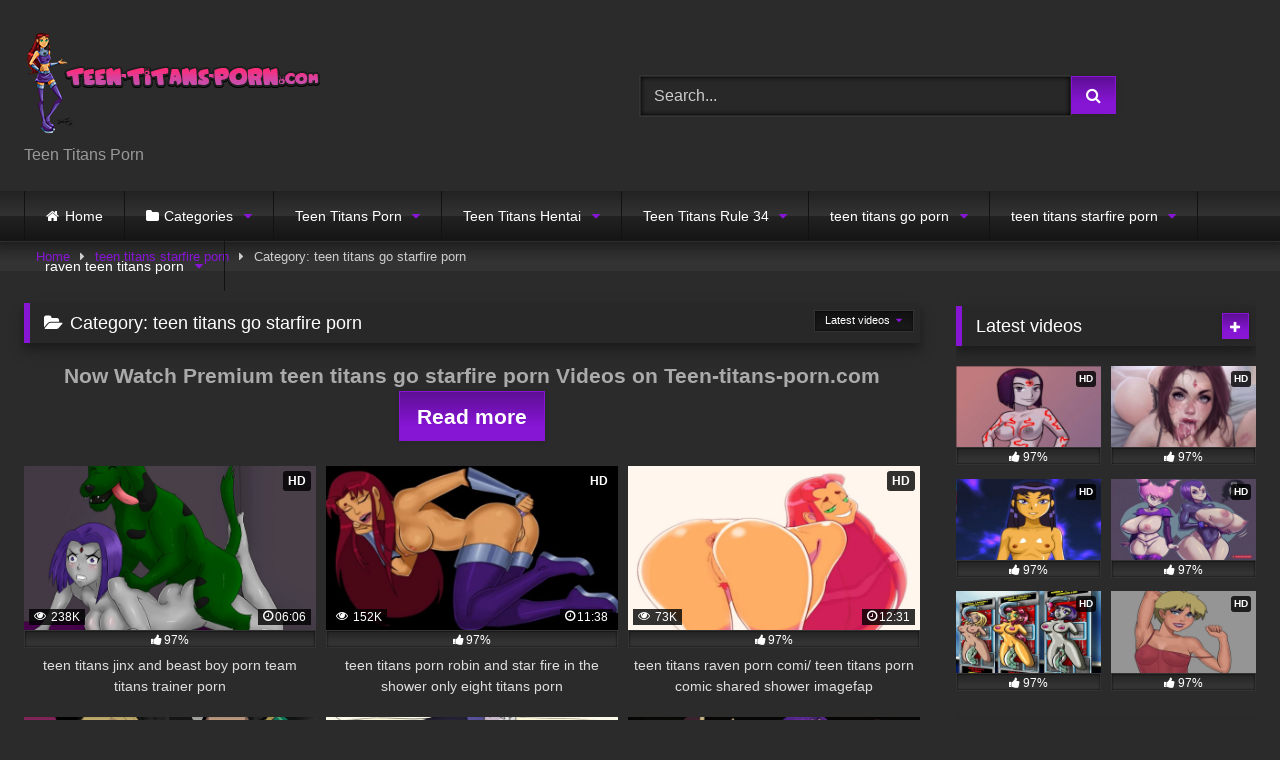

--- FILE ---
content_type: text/html; charset=UTF-8
request_url: https://teen-titans-porn.com/teen-titans-starfire-porn/teen-titans-go-starfire-porn/
body_size: 23384
content:
<!DOCTYPE html>


<html lang="en-US" prefix="og: https://ogp.me/ns#">
<head>
	
	<!-- Global site tag (gtag.js) - Google Analytics -->
<script async src="https://www.googletagmanager.com/gtag/js?id=G-4VK2LWKWSV"></script>
<script>
  window.dataLayer = window.dataLayer || [];
  function gtag(){dataLayer.push(arguments);}
  gtag('js', new Date());

  gtag('config', 'G-4VK2LWKWSV');
</script>
	
<meta charset="UTF-8">
<meta content='width=device-width, initial-scale=1.0, maximum-scale=1.0, user-scalable=0' name='viewport' />
<link rel="profile" href="https://gmpg.org/xfn/11">
<link rel="icon" href="
https://teen-titans-porn.com/wp-content/uploads/2021/11/teen-titans-porn-favicon.png">

<!-- Meta social networks -->

<!-- Temp Style -->
<style>
	.post-thumbnail {
		padding-bottom: 56.25%;
	}

	.video-debounce-bar {
		background: #8615D4!important;
	}

			
			button,
		.button,
		input[type="button"],
		input[type="reset"],
		input[type="submit"],
		.label,
		.label:visited,
		.pagination ul li a,
		.widget_categories ul li a,
		.comment-reply-link,
		a.tag-cloud-link,
		.template-actors li a {
			background: -moz-linear-gradient(top, rgba(0,0,0,0.3) 0%, rgba(0,0,0,0) 70%); /* FF3.6-15 */
			background: -webkit-linear-gradient(top, rgba(0,0,0,0.3) 0%,rgba(0,0,0,0) 70%); /* Chrome10-25,Safari5.1-6 */
			background: linear-gradient(to bottom, rgba(0,0,0,0.3) 0%,rgba(0,0,0,0) 70%); /* W3C, IE10+, FF16+, Chrome26+, Opera12+, Safari7+ */
			filter: progid:DXImageTransform.Microsoft.gradient( startColorstr='#a62b2b2b', endColorstr='#00000000',GradientType=0 ); /* IE6-9 */
			-moz-box-shadow: 0 1px 6px 0 rgba(0, 0, 0, 0.12);
			-webkit-box-shadow: 0 1px 6px 0 rgba(0, 0, 0, 0.12);
			-o-box-shadow: 0 1px 6px 0 rgba(0, 0, 0, 0.12);
			box-shadow: 0 1px 6px 0 rgba(0, 0, 0, 0.12);
		}
		input[type="text"],
		input[type="email"],
		input[type="url"],
		input[type="password"],
		input[type="search"],
		input[type="number"],
		input[type="tel"],
		input[type="range"],
		input[type="date"],
		input[type="month"],
		input[type="week"],
		input[type="time"],
		input[type="datetime"],
		input[type="datetime-local"],
		input[type="color"],
		select,
		textarea,
		.wp-editor-container {
			-moz-box-shadow: 0 0 1px rgba(255, 255, 255, 0.3), 0 0 5px black inset;
			-webkit-box-shadow: 0 0 1px rgba(255, 255, 255, 0.3), 0 0 5px black inset;
			-o-box-shadow: 0 0 1px rgba(255, 255, 255, 0.3), 0 0 5px black inset;
			box-shadow: 0 0 1px rgba(255, 255, 255, 0.3), 0 0 5px black inset;
		}
		#site-navigation {
			background: #222222;
			background: -moz-linear-gradient(top, #222222 0%, #333333 50%, #222222 51%, #151515 100%);
			background: -webkit-linear-gradient(top, #222222 0%,#333333 50%,#222222 51%,#151515 100%);
			background: linear-gradient(to bottom, #222222 0%,#333333 50%,#222222 51%,#151515 100%);
			filter: progid:DXImageTransform.Microsoft.gradient( startColorstr='#222222', endColorstr='#151515',GradientType=0 );
			-moz-box-shadow: 0 6px 6px 0 rgba(0, 0, 0, 0.12);
			-webkit-box-shadow: 0 6px 6px 0 rgba(0, 0, 0, 0.12);
			-o-box-shadow: 0 6px 6px 0 rgba(0, 0, 0, 0.12);
			box-shadow: 0 6px 6px 0 rgba(0, 0, 0, 0.12);
		}
		#site-navigation > ul > li:hover > a,
		#site-navigation ul li.current-menu-item a {
			background: -moz-linear-gradient(top, rgba(0,0,0,0.3) 0%, rgba(0,0,0,0) 70%);
			background: -webkit-linear-gradient(top, rgba(0,0,0,0.3) 0%,rgba(0,0,0,0) 70%);
			background: linear-gradient(to bottom, rgba(0,0,0,0.3) 0%,rgba(0,0,0,0) 70%);
			filter: progid:DXImageTransform.Microsoft.gradient( startColorstr='#a62b2b2b', endColorstr='#00000000',GradientType=0 );
			-moz-box-shadow: inset 0px 0px 2px 0px #000000;
			-webkit-box-shadow: inset 0px 0px 2px 0px #000000;
			-o-box-shadow: inset 0px 0px 2px 0px #000000;
			box-shadow: inset 0px 0px 2px 0px #000000;
			filter:progid:DXImageTransform.Microsoft.Shadow(color=#000000, Direction=NaN, Strength=2);
		}
		.rating-bar,
		.categories-list .thumb-block .entry-header,
		.actors-list .thumb-block .entry-header,
		#filters .filters-select,
		#filters .filters-options {
			background: -moz-linear-gradient(top, rgba(0,0,0,0.3) 0%, rgba(0,0,0,0) 70%); /* FF3.6-15 */
			background: -webkit-linear-gradient(top, rgba(0,0,0,0.3) 0%,rgba(0,0,0,0) 70%); /* Chrome10-25,Safari5.1-6 */
			background: linear-gradient(to bottom, rgba(0,0,0,0.3) 0%,rgba(0,0,0,0) 70%); /* W3C, IE10+, FF16+, Chrome26+, Opera12+, Safari7+ */
			-moz-box-shadow: inset 0px 0px 2px 0px #000000;
			-webkit-box-shadow: inset 0px 0px 2px 0px #000000;
			-o-box-shadow: inset 0px 0px 2px 0px #000000;
			box-shadow: inset 0px 0px 2px 0px #000000;
			filter:progid:DXImageTransform.Microsoft.Shadow(color=#000000, Direction=NaN, Strength=2);
		}
		.breadcrumbs-area {
			background: -moz-linear-gradient(top, rgba(0,0,0,0.3) 0%, rgba(0,0,0,0) 70%); /* FF3.6-15 */
			background: -webkit-linear-gradient(top, rgba(0,0,0,0.3) 0%,rgba(0,0,0,0) 70%); /* Chrome10-25,Safari5.1-6 */
			background: linear-gradient(to bottom, rgba(0,0,0,0.3) 0%,rgba(0,0,0,0) 70%); /* W3C, IE10+, FF16+, Chrome26+, Opera12+, Safari7+ */
		}
	
	.site-title a {
		font-family: Open Sans;
		font-size: 36px;
	}
	.site-branding .logo img {
		max-width: 300px;
		max-height: 120px;
		margin-top: 0px;
		margin-left: 0px;
	}
	a,
	.site-title a i,
	.thumb-block:hover .rating-bar i,
	.categories-list .thumb-block:hover .entry-header .cat-title:before,
	.required,
	.like #more:hover i,
	.dislike #less:hover i,
	.top-bar i:hover,
	.main-navigation .menu-item-has-children > a:after,
	.menu-toggle i,
	.main-navigation.toggled li:hover > a,
	.main-navigation.toggled li.focus > a,
	.main-navigation.toggled li.current_page_item > a,
	.main-navigation.toggled li.current-menu-item > a,
	#filters .filters-select:after,
	.morelink i,
	.top-bar .membership a i,
	.thumb-block:hover .photos-count i {
		color: #8615D4;
	}
	button,
	.button,
	input[type="button"],
	input[type="reset"],
	input[type="submit"],
	.label,
	.pagination ul li a.current,
	.pagination ul li a:hover,
	body #filters .label.secondary.active,
	.label.secondary:hover,
	.main-navigation li:hover > a,
	.main-navigation li.focus > a,
	.main-navigation li.current_page_item > a,
	.main-navigation li.current-menu-item > a,
	.widget_categories ul li a:hover,
	.comment-reply-link,
	a.tag-cloud-link:hover,
	.template-actors li a:hover {
		border-color: #8615D4!important;
		background-color: #8615D4!important;
	}
	.rating-bar-meter,
	.vjs-play-progress,
	#filters .filters-options span:hover,
	.bx-wrapper .bx-controls-direction a,
	.top-bar .social-share a:hover,
	.thumb-block:hover span.hd-video,
	.featured-carousel .slide a:hover span.hd-video,
	.appContainer .ctaButton {
		background-color: #8615D4!important;
	}
	#video-tabs button.tab-link.active,
	.title-block,
	.widget-title,
	.page-title,
	.page .entry-title,
	.comments-title,
	.comment-reply-title,
	.morelink:hover {
		border-color: #8615D4!important;
	}

	/* Small desktops ----------- */
	@media only screen  and (min-width : 64.001em) and (max-width : 84em) {
		#main .thumb-block {
			width: 33.33%!important;
		}
	}

	/* Desktops and laptops ----------- */
	@media only screen  and (min-width : 84.001em) {
		#main .thumb-block {
			width: 33.33%!important;
		}
	}

</style>

<!-- Google Analytics -->

<!-- Meta Verification -->


<!-- Search Engine Optimization by Rank Math - https://s.rankmath.com/home -->
<title>teen titans go starfire porn - Teen Titans Porn</title>
<meta name="description" content="Now Watch Premium teen titans go starfire porn Videos on Teen-titans-porn.com Read more"/>
<meta name="robots" content="follow, index, max-snippet:-1, max-video-preview:-1, max-image-preview:large"/>
<link rel="canonical" href="https://teen-titans-porn.com/teen-titans-starfire-porn/teen-titans-go-starfire-porn/" />
<link rel="next" href="https://teen-titans-porn.com/teen-titans-starfire-porn/teen-titans-go-starfire-porn/page/2/" />
<meta property="og:locale" content="en_US" />
<meta property="og:type" content="article" />
<meta property="og:title" content="teen titans go starfire porn - Teen Titans Porn" />
<meta property="og:description" content="Now Watch Premium teen titans go starfire porn Videos on Teen-titans-porn.com Read more" />
<meta property="og:url" content="https://teen-titans-porn.com/teen-titans-starfire-porn/teen-titans-go-starfire-porn/" />
<meta property="og:site_name" content="Teen Titans Porn" />
<meta name="twitter:card" content="summary_large_image" />
<meta name="twitter:title" content="teen titans go starfire porn - Teen Titans Porn" />
<meta name="twitter:description" content="Now Watch Premium teen titans go starfire porn Videos on Teen-titans-porn.com Read more" />
<script type="application/ld+json" class="rank-math-schema">{"@context":"https://schema.org","@graph":[{"@type":"Person","@id":"https://teen-titans-porn.com/#person","name":"teeadmin"},{"@type":"WebSite","@id":"https://teen-titans-porn.com/#website","url":"https://teen-titans-porn.com","name":"teeadmin","publisher":{"@id":"https://teen-titans-porn.com/#person"},"inLanguage":"en-US"},{"@type":"CollectionPage","@id":"https://teen-titans-porn.com/teen-titans-starfire-porn/teen-titans-go-starfire-porn/#webpage","url":"https://teen-titans-porn.com/teen-titans-starfire-porn/teen-titans-go-starfire-porn/","name":"teen titans go starfire porn - Teen Titans Porn","isPartOf":{"@id":"https://teen-titans-porn.com/#website"},"inLanguage":"en-US"}]}</script>
<!-- /Rank Math WordPress SEO plugin -->

<link rel='dns-prefetch' href='//teen-titans-porn.com' />
<link rel="alternate" type="application/rss+xml" title="Teen Titans Porn &raquo; Feed" href="https://teen-titans-porn.com/feed/" />
<link rel="alternate" type="application/rss+xml" title="Teen Titans Porn &raquo; Comments Feed" href="https://teen-titans-porn.com/comments/feed/" />
<link rel="alternate" type="application/rss+xml" title="Teen Titans Porn &raquo; teen titans go starfire porn Category Feed" href="https://teen-titans-porn.com/teen-titans-starfire-porn/teen-titans-go-starfire-porn/feed/" />
<style id='wp-img-auto-sizes-contain-inline-css' type='text/css'>
img:is([sizes=auto i],[sizes^="auto," i]){contain-intrinsic-size:3000px 1500px}
/*# sourceURL=wp-img-auto-sizes-contain-inline-css */
</style>
<style id='wp-emoji-styles-inline-css' type='text/css'>

	img.wp-smiley, img.emoji {
		display: inline !important;
		border: none !important;
		box-shadow: none !important;
		height: 1em !important;
		width: 1em !important;
		margin: 0 0.07em !important;
		vertical-align: -0.1em !important;
		background: none !important;
		padding: 0 !important;
	}
/*# sourceURL=wp-emoji-styles-inline-css */
</style>
<style id='wp-block-library-inline-css' type='text/css'>
:root{--wp-block-synced-color:#7a00df;--wp-block-synced-color--rgb:122,0,223;--wp-bound-block-color:var(--wp-block-synced-color);--wp-editor-canvas-background:#ddd;--wp-admin-theme-color:#007cba;--wp-admin-theme-color--rgb:0,124,186;--wp-admin-theme-color-darker-10:#006ba1;--wp-admin-theme-color-darker-10--rgb:0,107,160.5;--wp-admin-theme-color-darker-20:#005a87;--wp-admin-theme-color-darker-20--rgb:0,90,135;--wp-admin-border-width-focus:2px}@media (min-resolution:192dpi){:root{--wp-admin-border-width-focus:1.5px}}.wp-element-button{cursor:pointer}:root .has-very-light-gray-background-color{background-color:#eee}:root .has-very-dark-gray-background-color{background-color:#313131}:root .has-very-light-gray-color{color:#eee}:root .has-very-dark-gray-color{color:#313131}:root .has-vivid-green-cyan-to-vivid-cyan-blue-gradient-background{background:linear-gradient(135deg,#00d084,#0693e3)}:root .has-purple-crush-gradient-background{background:linear-gradient(135deg,#34e2e4,#4721fb 50%,#ab1dfe)}:root .has-hazy-dawn-gradient-background{background:linear-gradient(135deg,#faaca8,#dad0ec)}:root .has-subdued-olive-gradient-background{background:linear-gradient(135deg,#fafae1,#67a671)}:root .has-atomic-cream-gradient-background{background:linear-gradient(135deg,#fdd79a,#004a59)}:root .has-nightshade-gradient-background{background:linear-gradient(135deg,#330968,#31cdcf)}:root .has-midnight-gradient-background{background:linear-gradient(135deg,#020381,#2874fc)}:root{--wp--preset--font-size--normal:16px;--wp--preset--font-size--huge:42px}.has-regular-font-size{font-size:1em}.has-larger-font-size{font-size:2.625em}.has-normal-font-size{font-size:var(--wp--preset--font-size--normal)}.has-huge-font-size{font-size:var(--wp--preset--font-size--huge)}.has-text-align-center{text-align:center}.has-text-align-left{text-align:left}.has-text-align-right{text-align:right}.has-fit-text{white-space:nowrap!important}#end-resizable-editor-section{display:none}.aligncenter{clear:both}.items-justified-left{justify-content:flex-start}.items-justified-center{justify-content:center}.items-justified-right{justify-content:flex-end}.items-justified-space-between{justify-content:space-between}.screen-reader-text{border:0;clip-path:inset(50%);height:1px;margin:-1px;overflow:hidden;padding:0;position:absolute;width:1px;word-wrap:normal!important}.screen-reader-text:focus{background-color:#ddd;clip-path:none;color:#444;display:block;font-size:1em;height:auto;left:5px;line-height:normal;padding:15px 23px 14px;text-decoration:none;top:5px;width:auto;z-index:100000}html :where(.has-border-color){border-style:solid}html :where([style*=border-top-color]){border-top-style:solid}html :where([style*=border-right-color]){border-right-style:solid}html :where([style*=border-bottom-color]){border-bottom-style:solid}html :where([style*=border-left-color]){border-left-style:solid}html :where([style*=border-width]){border-style:solid}html :where([style*=border-top-width]){border-top-style:solid}html :where([style*=border-right-width]){border-right-style:solid}html :where([style*=border-bottom-width]){border-bottom-style:solid}html :where([style*=border-left-width]){border-left-style:solid}html :where(img[class*=wp-image-]){height:auto;max-width:100%}:where(figure){margin:0 0 1em}html :where(.is-position-sticky){--wp-admin--admin-bar--position-offset:var(--wp-admin--admin-bar--height,0px)}@media screen and (max-width:600px){html :where(.is-position-sticky){--wp-admin--admin-bar--position-offset:0px}}

/*# sourceURL=wp-block-library-inline-css */
</style><style id='global-styles-inline-css' type='text/css'>
:root{--wp--preset--aspect-ratio--square: 1;--wp--preset--aspect-ratio--4-3: 4/3;--wp--preset--aspect-ratio--3-4: 3/4;--wp--preset--aspect-ratio--3-2: 3/2;--wp--preset--aspect-ratio--2-3: 2/3;--wp--preset--aspect-ratio--16-9: 16/9;--wp--preset--aspect-ratio--9-16: 9/16;--wp--preset--color--black: #000000;--wp--preset--color--cyan-bluish-gray: #abb8c3;--wp--preset--color--white: #ffffff;--wp--preset--color--pale-pink: #f78da7;--wp--preset--color--vivid-red: #cf2e2e;--wp--preset--color--luminous-vivid-orange: #ff6900;--wp--preset--color--luminous-vivid-amber: #fcb900;--wp--preset--color--light-green-cyan: #7bdcb5;--wp--preset--color--vivid-green-cyan: #00d084;--wp--preset--color--pale-cyan-blue: #8ed1fc;--wp--preset--color--vivid-cyan-blue: #0693e3;--wp--preset--color--vivid-purple: #9b51e0;--wp--preset--gradient--vivid-cyan-blue-to-vivid-purple: linear-gradient(135deg,rgb(6,147,227) 0%,rgb(155,81,224) 100%);--wp--preset--gradient--light-green-cyan-to-vivid-green-cyan: linear-gradient(135deg,rgb(122,220,180) 0%,rgb(0,208,130) 100%);--wp--preset--gradient--luminous-vivid-amber-to-luminous-vivid-orange: linear-gradient(135deg,rgb(252,185,0) 0%,rgb(255,105,0) 100%);--wp--preset--gradient--luminous-vivid-orange-to-vivid-red: linear-gradient(135deg,rgb(255,105,0) 0%,rgb(207,46,46) 100%);--wp--preset--gradient--very-light-gray-to-cyan-bluish-gray: linear-gradient(135deg,rgb(238,238,238) 0%,rgb(169,184,195) 100%);--wp--preset--gradient--cool-to-warm-spectrum: linear-gradient(135deg,rgb(74,234,220) 0%,rgb(151,120,209) 20%,rgb(207,42,186) 40%,rgb(238,44,130) 60%,rgb(251,105,98) 80%,rgb(254,248,76) 100%);--wp--preset--gradient--blush-light-purple: linear-gradient(135deg,rgb(255,206,236) 0%,rgb(152,150,240) 100%);--wp--preset--gradient--blush-bordeaux: linear-gradient(135deg,rgb(254,205,165) 0%,rgb(254,45,45) 50%,rgb(107,0,62) 100%);--wp--preset--gradient--luminous-dusk: linear-gradient(135deg,rgb(255,203,112) 0%,rgb(199,81,192) 50%,rgb(65,88,208) 100%);--wp--preset--gradient--pale-ocean: linear-gradient(135deg,rgb(255,245,203) 0%,rgb(182,227,212) 50%,rgb(51,167,181) 100%);--wp--preset--gradient--electric-grass: linear-gradient(135deg,rgb(202,248,128) 0%,rgb(113,206,126) 100%);--wp--preset--gradient--midnight: linear-gradient(135deg,rgb(2,3,129) 0%,rgb(40,116,252) 100%);--wp--preset--font-size--small: 13px;--wp--preset--font-size--medium: 20px;--wp--preset--font-size--large: 36px;--wp--preset--font-size--x-large: 42px;--wp--preset--spacing--20: 0.44rem;--wp--preset--spacing--30: 0.67rem;--wp--preset--spacing--40: 1rem;--wp--preset--spacing--50: 1.5rem;--wp--preset--spacing--60: 2.25rem;--wp--preset--spacing--70: 3.38rem;--wp--preset--spacing--80: 5.06rem;--wp--preset--shadow--natural: 6px 6px 9px rgba(0, 0, 0, 0.2);--wp--preset--shadow--deep: 12px 12px 50px rgba(0, 0, 0, 0.4);--wp--preset--shadow--sharp: 6px 6px 0px rgba(0, 0, 0, 0.2);--wp--preset--shadow--outlined: 6px 6px 0px -3px rgb(255, 255, 255), 6px 6px rgb(0, 0, 0);--wp--preset--shadow--crisp: 6px 6px 0px rgb(0, 0, 0);}:where(.is-layout-flex){gap: 0.5em;}:where(.is-layout-grid){gap: 0.5em;}body .is-layout-flex{display: flex;}.is-layout-flex{flex-wrap: wrap;align-items: center;}.is-layout-flex > :is(*, div){margin: 0;}body .is-layout-grid{display: grid;}.is-layout-grid > :is(*, div){margin: 0;}:where(.wp-block-columns.is-layout-flex){gap: 2em;}:where(.wp-block-columns.is-layout-grid){gap: 2em;}:where(.wp-block-post-template.is-layout-flex){gap: 1.25em;}:where(.wp-block-post-template.is-layout-grid){gap: 1.25em;}.has-black-color{color: var(--wp--preset--color--black) !important;}.has-cyan-bluish-gray-color{color: var(--wp--preset--color--cyan-bluish-gray) !important;}.has-white-color{color: var(--wp--preset--color--white) !important;}.has-pale-pink-color{color: var(--wp--preset--color--pale-pink) !important;}.has-vivid-red-color{color: var(--wp--preset--color--vivid-red) !important;}.has-luminous-vivid-orange-color{color: var(--wp--preset--color--luminous-vivid-orange) !important;}.has-luminous-vivid-amber-color{color: var(--wp--preset--color--luminous-vivid-amber) !important;}.has-light-green-cyan-color{color: var(--wp--preset--color--light-green-cyan) !important;}.has-vivid-green-cyan-color{color: var(--wp--preset--color--vivid-green-cyan) !important;}.has-pale-cyan-blue-color{color: var(--wp--preset--color--pale-cyan-blue) !important;}.has-vivid-cyan-blue-color{color: var(--wp--preset--color--vivid-cyan-blue) !important;}.has-vivid-purple-color{color: var(--wp--preset--color--vivid-purple) !important;}.has-black-background-color{background-color: var(--wp--preset--color--black) !important;}.has-cyan-bluish-gray-background-color{background-color: var(--wp--preset--color--cyan-bluish-gray) !important;}.has-white-background-color{background-color: var(--wp--preset--color--white) !important;}.has-pale-pink-background-color{background-color: var(--wp--preset--color--pale-pink) !important;}.has-vivid-red-background-color{background-color: var(--wp--preset--color--vivid-red) !important;}.has-luminous-vivid-orange-background-color{background-color: var(--wp--preset--color--luminous-vivid-orange) !important;}.has-luminous-vivid-amber-background-color{background-color: var(--wp--preset--color--luminous-vivid-amber) !important;}.has-light-green-cyan-background-color{background-color: var(--wp--preset--color--light-green-cyan) !important;}.has-vivid-green-cyan-background-color{background-color: var(--wp--preset--color--vivid-green-cyan) !important;}.has-pale-cyan-blue-background-color{background-color: var(--wp--preset--color--pale-cyan-blue) !important;}.has-vivid-cyan-blue-background-color{background-color: var(--wp--preset--color--vivid-cyan-blue) !important;}.has-vivid-purple-background-color{background-color: var(--wp--preset--color--vivid-purple) !important;}.has-black-border-color{border-color: var(--wp--preset--color--black) !important;}.has-cyan-bluish-gray-border-color{border-color: var(--wp--preset--color--cyan-bluish-gray) !important;}.has-white-border-color{border-color: var(--wp--preset--color--white) !important;}.has-pale-pink-border-color{border-color: var(--wp--preset--color--pale-pink) !important;}.has-vivid-red-border-color{border-color: var(--wp--preset--color--vivid-red) !important;}.has-luminous-vivid-orange-border-color{border-color: var(--wp--preset--color--luminous-vivid-orange) !important;}.has-luminous-vivid-amber-border-color{border-color: var(--wp--preset--color--luminous-vivid-amber) !important;}.has-light-green-cyan-border-color{border-color: var(--wp--preset--color--light-green-cyan) !important;}.has-vivid-green-cyan-border-color{border-color: var(--wp--preset--color--vivid-green-cyan) !important;}.has-pale-cyan-blue-border-color{border-color: var(--wp--preset--color--pale-cyan-blue) !important;}.has-vivid-cyan-blue-border-color{border-color: var(--wp--preset--color--vivid-cyan-blue) !important;}.has-vivid-purple-border-color{border-color: var(--wp--preset--color--vivid-purple) !important;}.has-vivid-cyan-blue-to-vivid-purple-gradient-background{background: var(--wp--preset--gradient--vivid-cyan-blue-to-vivid-purple) !important;}.has-light-green-cyan-to-vivid-green-cyan-gradient-background{background: var(--wp--preset--gradient--light-green-cyan-to-vivid-green-cyan) !important;}.has-luminous-vivid-amber-to-luminous-vivid-orange-gradient-background{background: var(--wp--preset--gradient--luminous-vivid-amber-to-luminous-vivid-orange) !important;}.has-luminous-vivid-orange-to-vivid-red-gradient-background{background: var(--wp--preset--gradient--luminous-vivid-orange-to-vivid-red) !important;}.has-very-light-gray-to-cyan-bluish-gray-gradient-background{background: var(--wp--preset--gradient--very-light-gray-to-cyan-bluish-gray) !important;}.has-cool-to-warm-spectrum-gradient-background{background: var(--wp--preset--gradient--cool-to-warm-spectrum) !important;}.has-blush-light-purple-gradient-background{background: var(--wp--preset--gradient--blush-light-purple) !important;}.has-blush-bordeaux-gradient-background{background: var(--wp--preset--gradient--blush-bordeaux) !important;}.has-luminous-dusk-gradient-background{background: var(--wp--preset--gradient--luminous-dusk) !important;}.has-pale-ocean-gradient-background{background: var(--wp--preset--gradient--pale-ocean) !important;}.has-electric-grass-gradient-background{background: var(--wp--preset--gradient--electric-grass) !important;}.has-midnight-gradient-background{background: var(--wp--preset--gradient--midnight) !important;}.has-small-font-size{font-size: var(--wp--preset--font-size--small) !important;}.has-medium-font-size{font-size: var(--wp--preset--font-size--medium) !important;}.has-large-font-size{font-size: var(--wp--preset--font-size--large) !important;}.has-x-large-font-size{font-size: var(--wp--preset--font-size--x-large) !important;}
/*# sourceURL=global-styles-inline-css */
</style>

<style id='classic-theme-styles-inline-css' type='text/css'>
/*! This file is auto-generated */
.wp-block-button__link{color:#fff;background-color:#32373c;border-radius:9999px;box-shadow:none;text-decoration:none;padding:calc(.667em + 2px) calc(1.333em + 2px);font-size:1.125em}.wp-block-file__button{background:#32373c;color:#fff;text-decoration:none}
/*# sourceURL=/wp-includes/css/classic-themes.min.css */
</style>
<link rel='stylesheet' id='wpst-font-awesome-css' href='https://teen-titans-porn.com/wp-content/themes/retrotube/assets/stylesheets/font-awesome/css/font-awesome.min.css?ver=4.7.0' type='text/css' media='all' />
<link rel='stylesheet' id='wpst-style-css' href='https://teen-titans-porn.com/wp-content/themes/retrotube/style.css?ver=1.5.9' type='text/css' media='all' />
<script type="text/javascript" src="https://teen-titans-porn.com/wp-includes/js/jquery/jquery.min.js?ver=3.7.1" id="jquery-core-js"></script>
<script type="text/javascript" src="https://teen-titans-porn.com/wp-includes/js/jquery/jquery-migrate.min.js?ver=3.4.1" id="jquery-migrate-js"></script>
<link rel="https://api.w.org/" href="https://teen-titans-porn.com/wp-json/" /><link rel="alternate" title="JSON" type="application/json" href="https://teen-titans-porn.com/wp-json/wp/v2/categories/1748" /><link rel="EditURI" type="application/rsd+xml" title="RSD" href="https://teen-titans-porn.com/xmlrpc.php?rsd" />
<meta name="generator" content="WordPress 6.9" />
<style type="text/css" id="custom-background-css">
body.custom-background { background-color: #2b2b2b; }
</style>
					<style>
 
.single-post	div#vdl::before {
    content: "";
    display: block;
    width: 100% !important;
   
    height: 100% !IMPORTANT;
    position: absolute;
    z-index: 11;
}
</style>
	 <script src="https://go.best-porngame.com/combined.js" cf-async="false"></script>
<script>
	 BetterJsPop.add('https://www.join-xxx.direct/go/556e47f8-f672-4cfa-9002-bafd4f7aff2e?');
		   BetterJsPop.add('https://www.join-xxx.direct/go/46ccf8e4-0212-4f78-b07a-50e5bb7ce9c6?');
   BetterJsPop.add('https://www.join-xxx.direct/go/23d31257-3704-447b-a690-47afdbba4d11?');
  
                  
                        </script>	
</head>

<body data-rsssl=1
class="archive category category-teen-titans-go-starfire-porn category-1748 custom-background wp-embed-responsive wp-theme-retrotube group-blog hfeed">
		
<div id="page">
	<a class="skip-link screen-reader-text" href="#content">Skip to content</a>

	<header id="masthead" class="site-header" role="banner">

		
		<div class="site-branding row">
			<div class="logo">
									<a href="https://teen-titans-porn.com/" rel="home" title="Teen Titans Porn"><img src="
										https://teen-titans-porn.com/wp-content/uploads/2021/11/teen-titans-porn.png					" alt="Teen Titans Porn"></a>
				
									<p class="site-description">
											Teen Titans Porn</p>
							</div>
							<div class="header-search ">
    <form method="get" id="searchform" action="https://teen-titans-porn.com/">        
                    <input class="input-group-field" value="Search..." name="s" id="s" onfocus="if (this.value == 'Search...') {this.value = '';}" onblur="if (this.value == '') {this.value = 'Search...';}" type="text" />
                
        <input class="button fa-input" type="submit" id="searchsubmit" value="&#xf002;" />        
    </form>
</div>								</div><!-- .site-branding -->

		<nav id="site-navigation" class="main-navigation
		" role="navigation">
			<div id="head-mobile"></div>
			<div class="button-nav"></div>
			<ul id="menu-main-menu" class="row"><li id="menu-item-12" class="home-icon menu-item menu-item-type-custom menu-item-object-custom menu-item-home menu-item-12"><a href="https://teen-titans-porn.com">Home</a></li>
<li id="menu-item-13" class="cat-icon menu-item menu-item-type-post_type menu-item-object-page menu-item-has-children menu-item-13"><a href="https://teen-titans-porn.com/categories/">Categories</a>
<ul class="sub-menu">
	<li id="menu-item-14" class="tag-icon menu-item menu-item-type-post_type menu-item-object-page current-category-parent menu-item-14"><a href="https://teen-titans-porn.com/tags/">Tags</a></li>
	<li id="menu-item-15" class="star-icon menu-item menu-item-type-post_type menu-item-object-page menu-item-15"><a href="https://teen-titans-porn.com/actors/">Actors</a></li>
</ul>
</li>
<li id="menu-item-2052" class="menu-item menu-item-type-taxonomy menu-item-object-category menu-item-has-children menu-item-2052"><a href="https://teen-titans-porn.com/teen-titans-porn/">Teen Titans Porn</a>
<ul class="sub-menu">
	<li id="menu-item-2043" class="menu-item menu-item-type-taxonomy menu-item-object-category menu-item-has-children menu-item-2043"><a href="https://teen-titans-porn.com/teen-titans-sex/teen-titan-sex/">teen titan sex</a>
	<ul class="sub-menu">
		<li id="menu-item-2034" class="menu-item menu-item-type-taxonomy menu-item-object-category menu-item-2034"><a href="https://teen-titans-porn.com/teen-titans-cartoon-porn/teenage-sex-cartoon/">teenage sex cartoon</a></li>
		<li id="menu-item-2035" class="menu-item menu-item-type-taxonomy menu-item-object-category menu-item-2035"><a href="https://teen-titans-porn.com/teen-titans-porn-comic/teenage-sex-comics/">teenage sex comics</a></li>
		<li id="menu-item-2036" class="menu-item menu-item-type-taxonomy menu-item-object-category menu-item-2036"><a href="https://teen-titans-porn.com/teen-titans-porn-game/teen-titans-sex-games/">teen titans sex games</a></li>
		<li id="menu-item-2037" class="menu-item menu-item-type-taxonomy menu-item-object-category menu-item-2037"><a href="https://teen-titans-porn.com/teen-titans-sex/">teen titans sex</a></li>
		<li id="menu-item-2038" class="menu-item menu-item-type-taxonomy menu-item-object-category menu-item-2038"><a href="https://teen-titans-porn.com/teen-titans-sex/teen-titans-porn-sex/">teen titans porn sex</a></li>
		<li id="menu-item-2039" class="menu-item menu-item-type-taxonomy menu-item-object-category menu-item-2039"><a href="https://teen-titans-porn.com/teen-titans-sex/teen-titans-sex-teen-titans-sex/">teen titans sex</a></li>
		<li id="menu-item-2040" class="menu-item menu-item-type-taxonomy menu-item-object-category menu-item-2040"><a href="https://teen-titans-porn.com/teen-titans-lesbian-porn/teen-titans-lesbian-sex/">teen titans lesbian sex</a></li>
		<li id="menu-item-2041" class="menu-item menu-item-type-taxonomy menu-item-object-category menu-item-2041"><a href="https://teen-titans-porn.com/teen-titans-go-porn-3/teen-titans-go-sex/">teen titans go sex</a></li>
		<li id="menu-item-2042" class="menu-item menu-item-type-taxonomy menu-item-object-category menu-item-2042"><a href="https://teen-titans-porn.com/teen-titans-porn/teen-titan-sex-stories/">teen titan sex stories</a></li>
		<li id="menu-item-2044" class="menu-item menu-item-type-taxonomy menu-item-object-category menu-item-2044"><a href="https://teen-titans-porn.com/teen-titans-raven-porn/raven-sexy/">raven sexy</a></li>
		<li id="menu-item-2045" class="menu-item menu-item-type-taxonomy menu-item-object-category menu-item-2045"><a href="https://teen-titans-porn.com/teen-titans-raven-porn/sexy-raven/">sexy raven</a></li>
		<li id="menu-item-2046" class="menu-item menu-item-type-taxonomy menu-item-object-category menu-item-2046"><a href="https://teen-titans-porn.com/teen-titans-starfire-porn/starfire-sex/">starfire sex</a></li>
		<li id="menu-item-2047" class="menu-item menu-item-type-taxonomy menu-item-object-category menu-item-2047"><a href="https://teen-titans-porn.com/teen-titans-robin-porn/robin-and-raven-sex/">robin and raven sex</a></li>
		<li id="menu-item-2048" class="menu-item menu-item-type-taxonomy menu-item-object-category menu-item-2048"><a href="https://teen-titans-porn.com/teen-titans-porn/sexy-teen-titans-porn/">sexy teen titans porn</a></li>
		<li id="menu-item-2049" class="menu-item menu-item-type-taxonomy menu-item-object-category menu-item-2049"><a href="https://teen-titans-porn.com/teen-titans-robin-porn/raven-and-robin-sex/">raven and robin sex</a></li>
		<li id="menu-item-2050" class="menu-item menu-item-type-taxonomy menu-item-object-category menu-item-2050"><a href="https://teen-titans-porn.com/teen-titans-cartoon-porn/cartoons-teen-sex/">cartoons teen sex</a></li>
		<li id="menu-item-2051" class="menu-item menu-item-type-taxonomy menu-item-object-category menu-item-2051"><a href="https://teen-titans-porn.com/teen-titans-raven-porn/raven-sex/">raven sex</a></li>
	</ul>
</li>
	<li id="menu-item-2030" class="menu-item menu-item-type-taxonomy menu-item-object-category menu-item-has-children menu-item-2030"><a href="https://teen-titans-porn.com/teen-titans-xxx/teen-taitans-xxx/">teen taitans xxx</a>
	<ul class="sub-menu">
		<li id="menu-item-2029" class="menu-item menu-item-type-taxonomy menu-item-object-category menu-item-2029"><a href="https://teen-titans-porn.com/teen-titans-xxx/raven-teen-titans-3d-xxx-porn/">raven teen titans 3d xxx porn</a></li>
		<li id="menu-item-2031" class="menu-item menu-item-type-taxonomy menu-item-object-category menu-item-2031"><a href="https://teen-titans-porn.com/teen-titans-xxx/teen-tians-xxx/">teen tians xxx</a></li>
		<li id="menu-item-2032" class="menu-item menu-item-type-taxonomy menu-item-object-category menu-item-2032"><a href="https://teen-titans-porn.com/teen-titans-xxx/teen-titain-xxx/">teen titain xxx</a></li>
		<li id="menu-item-2033" class="menu-item menu-item-type-taxonomy menu-item-object-category menu-item-2033"><a href="https://teen-titans-porn.com/teen-titans-xxx/teen-titains-xxx/">teen titains xxx</a></li>
		<li id="menu-item-23" class="menu-item menu-item-type-taxonomy menu-item-object-category menu-item-23"><a href="https://teen-titans-porn.com/teen-titans-porn/">Teen Titans Porn</a></li>
	</ul>
</li>
	<li id="menu-item-2019" class="menu-item menu-item-type-taxonomy menu-item-object-category menu-item-has-children menu-item-2019"><a href="https://teen-titans-porn.com/teen-titans-gay-porn/">teen titans gay porn</a>
	<ul class="sub-menu">
		<li id="menu-item-2020" class="menu-item menu-item-type-taxonomy menu-item-object-category menu-item-2020"><a href="https://teen-titans-porn.com/teen-titans-gay-porn/teen-titans-beast-boy-gay-porn/">teen titans beast boy gay porn</a></li>
		<li id="menu-item-2021" class="menu-item menu-item-type-taxonomy menu-item-object-category menu-item-2021"><a href="https://teen-titans-porn.com/teen-titans-gay-porn/teen-titans-futa-porn/">teen titans futa porn</a></li>
		<li id="menu-item-2022" class="menu-item menu-item-type-taxonomy menu-item-object-category menu-item-2022"><a href="https://teen-titans-porn.com/teen-titans-gay-porn/teen-titans-gay-porn-comic/">teen titans gay porn comic</a></li>
		<li id="menu-item-2023" class="menu-item menu-item-type-taxonomy menu-item-object-category menu-item-2023"><a href="https://teen-titans-porn.com/teen-titans-gay-porn/teen-titans-gay-xxx-porn/">teen titans gay xxx porn</a></li>
		<li id="menu-item-2024" class="menu-item menu-item-type-taxonomy menu-item-object-category menu-item-2024"><a href="https://teen-titans-porn.com/teen-titans-gay-porn/teen-titans-go-beast-boy-gay-porn/">teen titans go beast boy gay porn</a></li>
		<li id="menu-item-2025" class="menu-item menu-item-type-taxonomy menu-item-object-category menu-item-2025"><a href="https://teen-titans-porn.com/teen-titans-gay-porn/teen-titans-go-gay-porn-teen-titans-gay-porn/">teen titans go gay porn</a></li>
		<li id="menu-item-2026" class="menu-item menu-item-type-taxonomy menu-item-object-category menu-item-2026"><a href="https://teen-titans-porn.com/teen-titans-gay-porn/teen-titans-go-porn-gay/">teen titans go porn gay</a></li>
		<li id="menu-item-2027" class="menu-item menu-item-type-taxonomy menu-item-object-category menu-item-2027"><a href="https://teen-titans-porn.com/teen-titans-robin-porn/teen-titans-robin-gay-porn/">teen titans robin gay porn</a></li>
		<li id="menu-item-21" class="menu-item menu-item-type-taxonomy menu-item-object-category menu-item-21"><a href="https://teen-titans-porn.com/teen-titans-porn/teen-titans-porn-comics/">teen titans porn comics</a></li>
		<li id="menu-item-2028" class="menu-item menu-item-type-taxonomy menu-item-object-category menu-item-2028"><a href="https://teen-titans-porn.com/teen-titans-gay-porn/teen-titans-porn-gay/">teen titans porn gay</a></li>
		<li id="menu-item-19" class="menu-item menu-item-type-taxonomy menu-item-object-category menu-item-19"><a href="https://teen-titans-porn.com/teen-titans-jinx-porn/">teen titans jinx porn</a></li>
		<li id="menu-item-22" class="menu-item menu-item-type-taxonomy menu-item-object-category menu-item-22"><a href="https://teen-titans-porn.com/teen-titans-raven-porn/">teen titans raven porn</a></li>
	</ul>
</li>
	<li id="menu-item-2053" class="menu-item menu-item-type-taxonomy menu-item-object-category menu-item-2053"><a href="https://teen-titans-porn.com/teen-titans-3d-porn/3d-teen-titans-porn/">3d teen titans porn</a></li>
	<li id="menu-item-2054" class="menu-item menu-item-type-taxonomy menu-item-object-category menu-item-2054"><a href="https://teen-titans-porn.com/teen-titans-robin-porn/anime-robin-teenage-titans/">anime robin teenage titans</a></li>
	<li id="menu-item-2055" class="menu-item menu-item-type-taxonomy menu-item-object-category menu-item-2055"><a href="https://teen-titans-porn.com/teen-titans-porn-beast-boy/beast-rule-34/">beast rule 34</a></li>
	<li id="menu-item-2056" class="menu-item menu-item-type-taxonomy menu-item-object-category menu-item-2056"><a href="https://teen-titans-porn.com/teen-titans-porn-beast-boy/beastboy-rule-34/">beastboy rule 34</a></li>
	<li id="menu-item-2057" class="menu-item menu-item-type-taxonomy menu-item-object-category menu-item-2057"><a href="https://teen-titans-porn.com/teen-titans-blackfire-porn/blackfire-teen-titans-porn/">blackfire teen titans porn</a></li>
	<li id="menu-item-2058" class="menu-item menu-item-type-taxonomy menu-item-object-category menu-item-2058"><a href="https://teen-titans-porn.com/teen-titans-cartoon-porn/cartoon-teen/">cartoon teen</a></li>
	<li id="menu-item-2059" class="menu-item menu-item-type-taxonomy menu-item-object-category menu-item-2059"><a href="https://teen-titans-porn.com/teen-titans-cartoon-porn/cartoon-teen-porn/">cartoon teen porn</a></li>
	<li id="menu-item-2060" class="menu-item menu-item-type-taxonomy menu-item-object-category menu-item-2060"><a href="https://teen-titans-porn.com/teen-titans-cartoon-porn/cartoons-teen-sex/">cartoons teen sex</a></li>
	<li id="menu-item-2061" class="menu-item menu-item-type-taxonomy menu-item-object-category menu-item-2061"><a href="https://teen-titans-porn.com/teen-titans-cosplay-porn/cosplay-teen-titans-porn/">cosplay teen titans porn</a></li>
	<li id="menu-item-2062" class="menu-item menu-item-type-taxonomy menu-item-object-category menu-item-2062"><a href="https://teen-titans-porn.com/teen-titans-porn/double-team-teen-titans-porn/">double team teen titans porn</a></li>
	<li id="menu-item-2063" class="menu-item menu-item-type-taxonomy menu-item-object-category menu-item-2063"><a href="https://teen-titans-porn.com/teen-titans-porn/free-porn-teen-titans/">free porn teen titans</a></li>
	<li id="menu-item-2064" class="menu-item menu-item-type-taxonomy menu-item-object-category menu-item-2064"><a href="https://teen-titans-porn.com/teen-titans-porn/hot-teen-titans-porn/">hot teen titans porn</a></li>
	<li id="menu-item-2065" class="menu-item menu-item-type-taxonomy menu-item-object-category menu-item-2065"><a href="https://teen-titans-porn.com/teen-titans-porn/porn-teen-titans/">porn teen titans</a></li>
	<li id="menu-item-2066" class="menu-item menu-item-type-taxonomy menu-item-object-category menu-item-2066"><a href="https://teen-titans-porn.com/teen-titans-porn-comic/free-teen-titans-porn-comics/">free teen titans porn comics</a></li>
	<li id="menu-item-2067" class="menu-item menu-item-type-taxonomy menu-item-object-category menu-item-2067"><a href="https://teen-titans-porn.com/teen-titans-porn-pictures/free-teen-titans-porn-pics/">free teen titans porn pics</a></li>
	<li id="menu-item-2068" class="menu-item menu-item-type-taxonomy menu-item-object-category menu-item-2068"><a href="https://teen-titans-porn.com/teen-titans-porn-pictures/porn-pics-of-teen-titans/">porn pics of teen titans</a></li>
	<li id="menu-item-2069" class="menu-item menu-item-type-taxonomy menu-item-object-category menu-item-2069"><a href="https://teen-titans-porn.com/teen-titans-3d-porn/">teen titans 3d porn</a></li>
	<li id="menu-item-2070" class="menu-item menu-item-type-taxonomy menu-item-object-category menu-item-2070"><a href="https://teen-titans-porn.com/teen-titans-porn/teen-titan-porn/">teen titan porn</a></li>
	<li id="menu-item-2071" class="menu-item menu-item-type-taxonomy menu-item-object-category menu-item-2071"><a href="https://teen-titans-porn.com/teen-titans-porn/teen-titan-sex-stories/">teen titan sex stories</a></li>
	<li id="menu-item-2072" class="menu-item menu-item-type-taxonomy menu-item-object-category menu-item-2072"><a href="https://teen-titans-porn.com/teen-titans-porn/teen-titans-animated-porn/">teen titans animated porn</a></li>
	<li id="menu-item-2073" class="menu-item menu-item-type-taxonomy menu-item-object-category menu-item-2073"><a href="https://teen-titans-porn.com/teen-titans-porn/teen-titans-anime-porn/">teen titans anime porn</a></li>
	<li id="menu-item-2074" class="menu-item menu-item-type-taxonomy menu-item-object-category menu-item-2074"><a href="https://teen-titans-porn.com/teen-titans-porn/teen-titans-big-boobs-porn/">teen titans big boobs porn</a></li>
	<li id="menu-item-2075" class="menu-item menu-item-type-taxonomy menu-item-object-category menu-item-2075"><a href="https://teen-titans-porn.com/teen-titans-porn/teen-titans-christmas-porn/">teen titans christmas porn</a></li>
	<li id="menu-item-2076" class="menu-item menu-item-type-taxonomy menu-item-object-category menu-item-2076"><a href="https://teen-titans-porn.com/teen-titans-porn/teen-titans-free-porn/">teen titans free porn</a></li>
	<li id="menu-item-2077" class="menu-item menu-item-type-taxonomy menu-item-object-category menu-item-2077"><a href="https://teen-titans-porn.com/teen-titans-porn-pictures/teen-titan-porn-pics/">teen titan porn pics</a></li>
	<li id="menu-item-2078" class="menu-item menu-item-type-taxonomy menu-item-object-category menu-item-2078"><a href="https://teen-titans-porn.com/teen-titans-porn-pictures/teen-titans-cartoon-porn-pics/">teen titans cartoon porn pics</a></li>
	<li id="menu-item-2079" class="menu-item menu-item-type-taxonomy menu-item-object-category menu-item-2079"><a href="https://teen-titans-porn.com/teen-titans-rule-34/teen-titan-rule-34/">teen titan rule 34</a></li>
	<li id="menu-item-2080" class="menu-item menu-item-type-taxonomy menu-item-object-category menu-item-2080"><a href="https://teen-titans-porn.com/teen-titans-sex/teen-titan-sex/">teen titan sex</a></li>
	<li id="menu-item-2081" class="menu-item menu-item-type-taxonomy menu-item-object-category menu-item-2081"><a href="https://teen-titans-porn.com/teen-titans-porn-comic/teen-titan-xxx-comics/">teen titan xxx comics</a></li>
	<li id="menu-item-2082" class="menu-item menu-item-type-taxonomy menu-item-object-category menu-item-2082"><a href="https://teen-titans-porn.com/teen-titans-porn-comic/teen-titans-cartoon-comic-porn/">teen titans cartoon comic porn</a></li>
	<li id="menu-item-2083" class="menu-item menu-item-type-taxonomy menu-item-object-category menu-item-2083"><a href="https://teen-titans-porn.com/teen-titans-porn-comic/teen-titans-comic/">teen titans comic</a></li>
	<li id="menu-item-2084" class="menu-item menu-item-type-taxonomy menu-item-object-category menu-item-2084"><a href="https://teen-titans-porn.com/teen-titans-porn-comic/teen-titans-comics/">teen titans comics</a></li>
	<li id="menu-item-2085" class="menu-item menu-item-type-taxonomy menu-item-object-category menu-item-2085"><a href="https://teen-titans-porn.com/teen-titans-xxx/teen-titanes-xxx/">teen titanes xxx</a></li>
	<li id="menu-item-2086" class="menu-item menu-item-type-taxonomy menu-item-object-category menu-item-2086"><a href="https://teen-titans-porn.com/teen-titans-xxx/teen-titans-comic-xxx/">teen titans comic xxx</a></li>
	<li id="menu-item-2087" class="menu-item menu-item-type-taxonomy menu-item-object-category menu-item-2087"><a href="https://teen-titans-porn.com/teen-titans-go-porn-3/teen-titans-go-porn-pics/">teen titans go porn pics</a></li>
	<li id="menu-item-2088" class="menu-item menu-item-type-taxonomy menu-item-object-category menu-item-2088"><a href="https://teen-titans-porn.com/teen-titans-go-porn-3/teen-titans-go-porn-videos/">teen titans go porn videos</a></li>
	<li id="menu-item-2089" class="menu-item menu-item-type-taxonomy menu-item-object-category menu-item-2089"><a href="https://teen-titans-porn.com/teen-titans-go-porn-3/teen-titans-go-sex/">teen titans go sex</a></li>
	<li id="menu-item-2090" class="menu-item menu-item-type-taxonomy menu-item-object-category menu-item-2090"><a href="https://teen-titans-porn.com/teen-titans-go-porn-3/teen-titans-go-tentacle-porn/">teen titans go tentacle porn</a></li>
	<li id="menu-item-2091" class="menu-item menu-item-type-taxonomy menu-item-object-category menu-item-2091"><a href="https://teen-titans-porn.com/teen-titans-go-porn-3/teen-titans-go-wonder-woman-porn/">teen titans go wonder woman porn</a></li>
	<li id="menu-item-2092" class="menu-item menu-item-type-taxonomy menu-item-object-category menu-item-2092"><a href="https://teen-titans-porn.com/teen-titans-go-porn-3/teen-titans-go-xxx/">teen titans go xxx</a></li>
	<li id="menu-item-2093" class="menu-item menu-item-type-taxonomy menu-item-object-category menu-item-2093"><a href="https://teen-titans-porn.com/teen-titans-go-porn-3/teen-titans-go-xxx-porn/">teen titans go xxx porn</a></li>
	<li id="menu-item-2094" class="menu-item menu-item-type-taxonomy menu-item-object-category menu-item-2094"><a href="https://teen-titans-porn.com/teen-titans-porn-pictures/teen-titans-go-porn-pics-teen-titans-porn-pictures/">teen titans go porn pics</a></li>
	<li id="menu-item-2095" class="menu-item menu-item-type-taxonomy menu-item-object-category menu-item-2095"><a href="https://teen-titans-porn.com/teen-titans-porn-pictures/teen-titans-go-porn-pictures/">teen titans go porn pictures</a></li>
	<li id="menu-item-2096" class="menu-item menu-item-type-taxonomy menu-item-object-category menu-item-2096"><a href="https://teen-titans-porn.com/teen-titans-3d-porn/teen-titans-porn-3d/">teen titans porn 3d</a></li>
	<li id="menu-item-2097" class="menu-item menu-item-type-taxonomy menu-item-object-category menu-item-2097"><a href="https://teen-titans-porn.com/teen-titans-blackfire-porn/teen-titans-porn-blackfire/">teen titans porn blackfire</a></li>
	<li id="menu-item-2098" class="menu-item menu-item-type-taxonomy menu-item-object-category menu-item-2098"><a href="https://teen-titans-porn.com/teen-titans-cartoon-porn/teen-titans-porn-cartoons/">teen titans porn cartoons</a></li>
	<li id="menu-item-2099" class="menu-item menu-item-type-taxonomy menu-item-object-category menu-item-2099"><a href="https://teen-titans-porn.com/teen-titans-cosplay-porn/teen-titans-porn-cosplay/">teen titans porn cosplay</a></li>
	<li id="menu-item-2100" class="menu-item menu-item-type-taxonomy menu-item-object-category menu-item-2100"><a href="https://teen-titans-porn.com/teen-titans-porn/teen-titans-porn-gallery/">teen titans porn gallery</a></li>
	<li id="menu-item-2101" class="menu-item menu-item-type-taxonomy menu-item-object-category menu-item-2101"><a href="https://teen-titans-porn.com/teen-titans-porn/teen-titans-porn-movie/">teen titans porn movie</a></li>
	<li id="menu-item-2102" class="menu-item menu-item-type-taxonomy menu-item-object-category menu-item-2102"><a href="https://teen-titans-porn.com/teen-titans-porn/teen-titans-porn-movies/">teen titans porn movies</a></li>
	<li id="menu-item-2103" class="menu-item menu-item-type-taxonomy menu-item-object-category menu-item-2103"><a href="https://teen-titans-porn.com/teen-titans-porn/teen-titans-porn-parody/">teen titans porn parody</a></li>
	<li id="menu-item-2105" class="menu-item menu-item-type-taxonomy menu-item-object-category menu-item-2105"><a href="https://teen-titans-porn.com/teen-titans-porn/teen-titans-porn-stories/">teen titans porn stories</a></li>
	<li id="menu-item-2106" class="menu-item menu-item-type-taxonomy menu-item-object-category menu-item-2106"><a href="https://teen-titans-porn.com/teen-titans-porn/teen-titans-porn-video/">teen titans porn video</a></li>
	<li id="menu-item-2107" class="menu-item menu-item-type-taxonomy menu-item-object-category menu-item-2107"><a href="https://teen-titans-porn.com/teen-titans-porn/teen-titans-porn-vids/">teen titans porn vids</a></li>
	<li id="menu-item-2108" class="menu-item menu-item-type-taxonomy menu-item-object-category menu-item-2108"><a href="https://teen-titans-porn.com/teen-titans-gay-porn/teen-titans-porn-gay/">teen titans porn gay</a></li>
	<li id="menu-item-2109" class="menu-item menu-item-type-taxonomy menu-item-object-category menu-item-2109"><a href="https://teen-titans-porn.com/teen-titans-gay-porn/teen-titans-porn-shemale/">teen titans porn shemale</a></li>
	<li id="menu-item-2110" class="menu-item menu-item-type-taxonomy menu-item-object-category menu-item-2110"><a href="https://teen-titans-porn.com/teen-titans-gay-porn/teen-titans-sfm-porn/">teen titans sfm porn</a></li>
	<li id="menu-item-2111" class="menu-item menu-item-type-taxonomy menu-item-object-category menu-item-2111"><a href="https://teen-titans-porn.com/teen-titans-lesbian-porn/teen-titans-porn-lesbian/">teen titans porn lesbian</a></li>
	<li id="menu-item-2112" class="menu-item menu-item-type-taxonomy menu-item-object-category menu-item-2112"><a href="https://teen-titans-porn.com/teen-titans-xxx/teen-titans-porn-xxx/">teen titans porn xxx</a></li>
	<li id="menu-item-2113" class="menu-item menu-item-type-taxonomy menu-item-object-category menu-item-2113"><a href="https://teen-titans-porn.com/teen-titans-cartoon-porn/teen-titans-porn-zzcartoon/">teen titans porn zzcartoon</a></li>
	<li id="menu-item-2114" class="menu-item menu-item-type-taxonomy menu-item-object-category menu-item-2114"><a href="https://teen-titans-porn.com/teen-titans-porn/teen-titans-teenage-porn/">teen titans teenage porn</a></li>
	<li id="menu-item-2115" class="menu-item menu-item-type-taxonomy menu-item-object-category menu-item-2115"><a href="https://teen-titans-porn.com/teen-titans-porn/teen-titans-tentacle-porn/">teen titans tentacle porn</a></li>
	<li id="menu-item-2116" class="menu-item menu-item-type-taxonomy menu-item-object-category menu-item-2116"><a href="https://teen-titans-porn.com/teen-titans-porn/teen-titans-tentacles-porn/">teen titans tentacles porn</a></li>
	<li id="menu-item-2117" class="menu-item menu-item-type-taxonomy menu-item-object-category menu-item-2117"><a href="https://teen-titans-porn.com/teen-titans-porn/teen-titans-vs-justice-league-porn/">teen titans vs justice league porn</a></li>
	<li id="menu-item-2118" class="menu-item menu-item-type-taxonomy menu-item-object-category menu-item-2118"><a href="https://teen-titans-porn.com/teen-titans-porn/teen-titans-zone-porn/">teen titans zone porn</a></li>
	<li id="menu-item-2119" class="menu-item menu-item-type-taxonomy menu-item-object-category menu-item-2119"><a href="https://teen-titans-porn.com/teen-titans-porn/titan-porn/">titan porn</a></li>
	<li id="menu-item-2120" class="menu-item menu-item-type-taxonomy menu-item-object-category menu-item-2120"><a href="https://teen-titans-porn.com/teen-titans-porn/wonder-woman-teen-titans-go-porn/">wonder woman teen titans go porn</a></li>
	<li id="menu-item-2121" class="menu-item menu-item-type-taxonomy menu-item-object-category menu-item-2121"><a href="https://teen-titans-porn.com/teen-titans-porn/wonder-woman-teen-titans-porn/">wonder woman teen titans porn</a></li>
	<li id="menu-item-2122" class="menu-item menu-item-type-taxonomy menu-item-object-category menu-item-2122"><a href="https://teen-titans-porn.com/teen-titans-porn/zone-teen-titans-porn/">zone teen titans porn</a></li>
	<li id="menu-item-2123" class="menu-item menu-item-type-taxonomy menu-item-object-category menu-item-2123"><a href="https://teen-titans-porn.com/teen-titans-porn-game/teen-titans-trainer-porn-game/">teen titans trainer porn game</a></li>
</ul>
</li>
<li id="menu-item-1676" class="menu-item menu-item-type-taxonomy menu-item-object-category menu-item-has-children menu-item-1676"><a href="https://teen-titans-porn.com/teen-titans-hentai/">Teen Titans Hentai</a>
<ul class="sub-menu">
	<li id="menu-item-1866" class="menu-item menu-item-type-taxonomy menu-item-object-category menu-item-1866"><a href="https://teen-titans-porn.com/teen-titans-hentai/hentai-teen-titans/">hentai teen titans</a></li>
	<li id="menu-item-1867" class="menu-item menu-item-type-taxonomy menu-item-object-category menu-item-1867"><a href="https://teen-titans-porn.com/teen-titans-hentai/hentai-titan/">hentai titan</a></li>
	<li id="menu-item-1868" class="menu-item menu-item-type-taxonomy menu-item-object-category menu-item-1868"><a href="https://teen-titans-porn.com/teen-titans-hentai/hentia-teens/">hentia teens</a></li>
	<li id="menu-item-1869" class="menu-item menu-item-type-taxonomy menu-item-object-category menu-item-1869"><a href="https://teen-titans-porn.com/teen-titans-raven-porn/raven-henti/">raven henti</a></li>
	<li id="menu-item-1870" class="menu-item menu-item-type-taxonomy menu-item-object-category menu-item-1870"><a href="https://teen-titans-porn.com/teen-titans-raven-porn/raven-hentia/">raven hentia</a></li>
	<li id="menu-item-1871" class="menu-item menu-item-type-taxonomy menu-item-object-category menu-item-1871"><a href="https://teen-titans-porn.com/teen-titans-raven-porn/raven-teen-titans-hentai/">raven teen titans hentai</a></li>
	<li id="menu-item-1872" class="menu-item menu-item-type-taxonomy menu-item-object-category menu-item-1872"><a href="https://teen-titans-porn.com/teen-titans-starfire-porn/raven-starfire-hentai/">raven starfire hentai</a></li>
	<li id="menu-item-1873" class="menu-item menu-item-type-taxonomy menu-item-object-category menu-item-1873"><a href="https://teen-titans-porn.com/teen-titans-starfire-porn/star-fire-hentai/">star fire hentai</a></li>
	<li id="menu-item-1874" class="menu-item menu-item-type-taxonomy menu-item-object-category menu-item-1874"><a href="https://teen-titans-porn.com/teen-titans-starfire-porn/star-fire-hentai-parody/">star fire hentai parody</a></li>
	<li id="menu-item-1875" class="menu-item menu-item-type-taxonomy menu-item-object-category menu-item-1875"><a href="https://teen-titans-porn.com/teen-titans-starfire-porn/starfire-hentai/">starfire hentai</a></li>
	<li id="menu-item-1876" class="menu-item menu-item-type-taxonomy menu-item-object-category menu-item-1876"><a href="https://teen-titans-porn.com/teen-titans-starfire-porn/starfire-hentai-parodi/">starfire hentai parodi</a></li>
	<li id="menu-item-1877" class="menu-item menu-item-type-taxonomy menu-item-object-category menu-item-1877"><a href="https://teen-titans-porn.com/teen-titans-starfire-porn/starfire-henti/">starfire henti</a></li>
	<li id="menu-item-1878" class="menu-item menu-item-type-taxonomy menu-item-object-category menu-item-1878"><a href="https://teen-titans-porn.com/teen-titans-hentai/teen-tatins-hentai/">teen tatins hentai</a></li>
	<li id="menu-item-1879" class="menu-item menu-item-type-taxonomy menu-item-object-category menu-item-1879"><a href="https://teen-titans-porn.com/teen-titans-hentai/teen-titain-hentai/">teen titain hentai</a></li>
	<li id="menu-item-1880" class="menu-item menu-item-type-taxonomy menu-item-object-category menu-item-1880"><a href="https://teen-titans-porn.com/teen-titans-hentai/teen-titan-hentai-video/">teen titan hentai video</a></li>
	<li id="menu-item-1881" class="menu-item menu-item-type-taxonomy menu-item-object-category menu-item-1881"><a href="https://teen-titans-porn.com/teen-titans-hentai/teen-titan-hentai-videos/">teen titan hentai videos</a></li>
	<li id="menu-item-1882" class="menu-item menu-item-type-taxonomy menu-item-object-category menu-item-1882"><a href="https://teen-titans-porn.com/teen-titans-hentai/teen-titanes-hentai/">teen titanes hentai</a></li>
	<li id="menu-item-1883" class="menu-item menu-item-type-taxonomy menu-item-object-category menu-item-1883"><a href="https://teen-titans-porn.com/teen-titans-hentai/teen-titans-hentai-game/">teen titans hentai game</a></li>
	<li id="menu-item-1884" class="menu-item menu-item-type-taxonomy menu-item-object-category menu-item-1884"><a href="https://teen-titans-porn.com/teen-titans-hentai/teen-titans-hentai-teen-titans-hentai/">teen titans hentaiteen titans hentai</a></li>
	<li id="menu-item-1885" class="menu-item menu-item-type-taxonomy menu-item-object-category menu-item-1885"><a href="https://teen-titans-porn.com/teen-titans-hentai/teen-titans-lesbian-hentai/">teen titans lesbian hentai</a></li>
	<li id="menu-item-1886" class="menu-item menu-item-type-taxonomy menu-item-object-category menu-item-1886"><a href="https://teen-titans-porn.com/teen-titans-hentai/teen-titans-manga-porn/">teen titans manga porn</a></li>
	<li id="menu-item-1887" class="menu-item menu-item-type-taxonomy menu-item-object-category menu-item-1887"><a href="https://teen-titans-porn.com/teen-titans-starfire-porn/teen-titans-hentai-starfire/">teen titans hentai starfire</a></li>
	<li id="menu-item-1888" class="menu-item menu-item-type-taxonomy menu-item-object-category menu-item-1888"><a href="https://teen-titans-porn.com/teen-titans-raven-porn/teen-titans-raven-hentai/">teen titans raven hentai</a></li>
	<li id="menu-item-1889" class="menu-item menu-item-type-taxonomy menu-item-object-category menu-item-1889"><a href="https://teen-titans-porn.com/teen-titans-hentai/teen-titans-porn-hentai/">teen titans porn hentai</a></li>
	<li id="menu-item-1890" class="menu-item menu-item-type-taxonomy menu-item-object-category menu-item-1890"><a href="https://teen-titans-porn.com/teen-titans-hentai/teen-titants-hentai/">teen titants hentai</a></li>
	<li id="menu-item-1891" class="menu-item menu-item-type-taxonomy menu-item-object-category menu-item-1891"><a href="https://teen-titans-porn.com/teen-titans-hentai/teentitens-hentai/">teentitens hentai</a></li>
	<li id="menu-item-1892" class="menu-item menu-item-type-taxonomy menu-item-object-category menu-item-1892"><a href="https://teen-titans-porn.com/teen-titans-hentai/titan-hentai/">titan hentai</a></li>
	<li id="menu-item-1893" class="menu-item menu-item-type-taxonomy menu-item-object-category menu-item-1893"><a href="https://teen-titans-porn.com/teen-titans-hentai/titans-hentai/">titans hentai</a></li>
</ul>
</li>
<li id="menu-item-1677" class="menu-item menu-item-type-taxonomy menu-item-object-category menu-item-has-children menu-item-1677"><a href="https://teen-titans-porn.com/teen-titans-rule-34/">Teen Titans Rule 34</a>
<ul class="sub-menu">
	<li id="menu-item-1894" class="menu-item menu-item-type-taxonomy menu-item-object-category menu-item-1894"><a href="https://teen-titans-porn.com/teen-titans-porn-beast-boy/beast-rule-34/">beast rule 34</a></li>
	<li id="menu-item-1895" class="menu-item menu-item-type-taxonomy menu-item-object-category menu-item-1895"><a href="https://teen-titans-porn.com/teen-titans-porn-beast-boy/beastboy-rule-34/">beastboy rule 34</a></li>
	<li id="menu-item-1896" class="menu-item menu-item-type-taxonomy menu-item-object-category menu-item-1896"><a href="https://teen-titans-porn.com/teen-titans-raven-porn/r34-raven/">r34 raven</a></li>
	<li id="menu-item-1897" class="menu-item menu-item-type-taxonomy menu-item-object-category menu-item-1897"><a href="https://teen-titans-porn.com/teen-titans-raven-porn/raven-rule-34/">raven rule 34</a></li>
	<li id="menu-item-1898" class="menu-item menu-item-type-taxonomy menu-item-object-category menu-item-1898"><a href="https://teen-titans-porn.com/teen-titans-raven-porn/raven-rule34/">raven rule34</a></li>
	<li id="menu-item-1899" class="menu-item menu-item-type-taxonomy menu-item-object-category menu-item-1899"><a href="https://teen-titans-porn.com/teen-titans-starfire-porn/r34-starfire/">r34 starfire</a></li>
	<li id="menu-item-1900" class="menu-item menu-item-type-taxonomy menu-item-object-category menu-item-1900"><a href="https://teen-titans-porn.com/teen-titans-starfire-porn/raven-and-starfire-r34/">raven and starfire r34</a></li>
	<li id="menu-item-1901" class="menu-item menu-item-type-taxonomy menu-item-object-category menu-item-1901"><a href="https://teen-titans-porn.com/teen-titans-starfire-porn/raven-and-starfire-rule-34/">raven and starfire rule 34</a></li>
	<li id="menu-item-1902" class="menu-item menu-item-type-taxonomy menu-item-object-category menu-item-1902"><a href="https://teen-titans-porn.com/teen-titans-raven-porn/raven-teen-titans-rule-34/">raven teen titans rule 34</a></li>
	<li id="menu-item-1903" class="menu-item menu-item-type-taxonomy menu-item-object-category menu-item-1903"><a href="https://teen-titans-porn.com/teen-titans-raven-porn/rule-34-raven/">rule 34 raven</a></li>
	<li id="menu-item-1904" class="menu-item menu-item-type-taxonomy menu-item-object-category menu-item-1904"><a href="https://teen-titans-porn.com/teen-titans-raven-porn/rule34-raven/">rule34 raven</a></li>
	<li id="menu-item-1905" class="menu-item menu-item-type-taxonomy menu-item-object-category menu-item-1905"><a href="https://teen-titans-porn.com/teen-titans-starfire-porn/raven-starfire-rule-34/">raven starfire rule 34</a></li>
	<li id="menu-item-1906" class="menu-item menu-item-type-taxonomy menu-item-object-category menu-item-1906"><a href="https://teen-titans-porn.com/teen-titans-starfire-porn/raven-x-starfire-rule-34/">raven x starfire rule 34</a></li>
	<li id="menu-item-1907" class="menu-item menu-item-type-taxonomy menu-item-object-category menu-item-1907"><a href="https://teen-titans-porn.com/teen-titans-starfire-porn/rule-34-raven-and-starfire/">rule 34 raven and starfire</a></li>
	<li id="menu-item-1908" class="menu-item menu-item-type-taxonomy menu-item-object-category menu-item-1908"><a href="https://teen-titans-porn.com/teen-titans-starfire-porn/rule-34-starfire/">rule 34 starfire</a></li>
	<li id="menu-item-1909" class="menu-item menu-item-type-taxonomy menu-item-object-category menu-item-1909"><a href="https://teen-titans-porn.com/teen-titans-starfire-porn/starfire-and-raven-rule-34/">starfire and raven rule 34</a></li>
	<li id="menu-item-1910" class="menu-item menu-item-type-taxonomy menu-item-object-category menu-item-1910"><a href="https://teen-titans-porn.com/teen-titans-starfire-porn/starfire-r34/">starfire r34</a></li>
	<li id="menu-item-1911" class="menu-item menu-item-type-taxonomy menu-item-object-category menu-item-1911"><a href="https://teen-titans-porn.com/teen-titans-starfire-porn/starfire-x-raven-rule-34/">starfire x raven rule 34</a></li>
	<li id="menu-item-1912" class="menu-item menu-item-type-taxonomy menu-item-object-category menu-item-1912"><a href="https://teen-titans-porn.com/teen-titans-rule-34/raven-teen-titans-r34/">raven teen titans r34</a></li>
	<li id="menu-item-1913" class="menu-item menu-item-type-taxonomy menu-item-object-category menu-item-1913"><a href="https://teen-titans-porn.com/teen-titans-rule-34/rule-34-teen-titans/">rule 34 teen titans</a></li>
	<li id="menu-item-1914" class="menu-item menu-item-type-taxonomy menu-item-object-category menu-item-1914"><a href="https://teen-titans-porn.com/teen-titans-robin-porn/rule-34-robin/">rule 34 robin</a></li>
	<li id="menu-item-1915" class="menu-item menu-item-type-taxonomy menu-item-object-category menu-item-1915"><a href="https://teen-titans-porn.com/teen-titans-porn-beast-boy/rule-34-beast/">rule 34 beast</a></li>
	<li id="menu-item-1916" class="menu-item menu-item-type-taxonomy menu-item-object-category menu-item-1916"><a href="https://teen-titans-porn.com/teen-titans-rule-34/teen-titan-rule-34/">teen titan rule 34</a></li>
	<li id="menu-item-1917" class="menu-item menu-item-type-taxonomy menu-item-object-category menu-item-1917"><a href="https://teen-titans-porn.com/teen-titans-rule-34/teen-titans-go-rule-34/">teen titans go rule 34</a></li>
	<li id="menu-item-1918" class="menu-item menu-item-type-taxonomy menu-item-object-category menu-item-1918"><a href="https://teen-titans-porn.com/teen-titans-raven-porn/teen-titans-raven-rule-34/">teen titans raven rule 34</a></li>
	<li id="menu-item-1919" class="menu-item menu-item-type-taxonomy menu-item-object-category menu-item-1919"><a href="https://teen-titans-porn.com/teen-titans-raven-porn/teen-titans-raven-rule-34-porn/">teen titans raven rule 34 porn</a></li>
	<li id="menu-item-1920" class="menu-item menu-item-type-taxonomy menu-item-object-category menu-item-1920"><a href="https://teen-titans-porn.com/teen-titans-rule-34/teen-titans-porn-rule34/">teen titans porn rule34</a></li>
	<li id="menu-item-1921" class="menu-item menu-item-type-taxonomy menu-item-object-category menu-item-1921"><a href="https://teen-titans-porn.com/teen-titans-starfire-porn/teen-titans-starfire-rule-34/">teen titans starfire rule 34</a></li>
</ul>
</li>
<li id="menu-item-17" class="menu-item menu-item-type-taxonomy menu-item-object-category current-menu-ancestor current-menu-parent menu-item-has-children menu-item-17"><a href="https://teen-titans-porn.com/teen-titans-porn/teen-titans-go-porn/">teen titans go porn</a>
<ul class="sub-menu">
	<li id="menu-item-1922" class="menu-item menu-item-type-taxonomy menu-item-object-category menu-item-1922"><a href="https://teen-titans-porn.com/teen-titans-gay-porn/gay-teen-titans-go-porn/">gay teen titans go porn</a></li>
	<li id="menu-item-1923" class="menu-item menu-item-type-taxonomy menu-item-object-category menu-item-1923"><a href="https://teen-titans-porn.com/teen-titans-go-porn-3/cartoon-network-teen-titans-go-porn/">cartoon network teen titans go porn</a></li>
	<li id="menu-item-1924" class="menu-item menu-item-type-taxonomy menu-item-object-category menu-item-1924"><a href="https://teen-titans-porn.com/teen-titans-go-porn-3/free-teen-titans-go-porn/">free teen titans go porn</a></li>
	<li id="menu-item-1925" class="menu-item menu-item-type-taxonomy menu-item-object-category menu-item-1925"><a href="https://teen-titans-porn.com/teen-titans-go-porn-3/porn-teen-titans-go/">porn teen titans go</a></li>
	<li id="menu-item-1926" class="menu-item menu-item-type-taxonomy menu-item-object-category menu-item-1926"><a href="https://teen-titans-porn.com/teen-titans-raven-porn/raven-from-teen-titans-go-porn/">raven from teen titans go porn</a></li>
	<li id="menu-item-1927" class="menu-item menu-item-type-taxonomy menu-item-object-category menu-item-1927"><a href="https://teen-titans-porn.com/teen-titans-raven-porn/raven-teen-titans-go-porn/">raven teen titans go porn</a></li>
	<li id="menu-item-1928" class="menu-item menu-item-type-taxonomy menu-item-object-category menu-item-1928"><a href="https://teen-titans-porn.com/teen-titans-starfire-porn/starfire-teen-titans-go-porn/">starfire teen titans go porn</a></li>
	<li id="menu-item-1929" class="menu-item menu-item-type-taxonomy menu-item-object-category menu-item-1929"><a href="https://teen-titans-porn.com/teen-titans-cartoon-porn/teen-titans-go-cartoon-porn/">teen titans go cartoon porn</a></li>
	<li id="menu-item-1930" class="menu-item menu-item-type-taxonomy menu-item-object-category menu-item-1930"><a href="https://teen-titans-porn.com/teen-titans-gay-porn/teen-titans-go-beast-boy-gay-porn/">teen titans go beast boy gay porn</a></li>
	<li id="menu-item-1931" class="menu-item menu-item-type-taxonomy menu-item-object-category menu-item-1931"><a href="https://teen-titans-porn.com/teen-titans-gay-porn/teen-titans-go-gay-porn-teen-titans-gay-porn/">teen titans go gay porn</a></li>
	<li id="menu-item-1932" class="menu-item menu-item-type-taxonomy menu-item-object-category menu-item-1932"><a href="https://teen-titans-porn.com/teen-titans-go-porn-3/">teen titans go porn</a></li>
	<li id="menu-item-1933" class="menu-item menu-item-type-taxonomy menu-item-object-category menu-item-1933"><a href="https://teen-titans-porn.com/teen-titans-go-porn-3/teen-titans-go-full-episodes-teenage/">teen titans go full episodes teenage</a></li>
	<li id="menu-item-1934" class="menu-item menu-item-type-taxonomy menu-item-object-category menu-item-1934"><a href="https://teen-titans-porn.com/teen-titans-go-porn-3/teen-titans-go-futa-porn/">teen titans go futa porn</a></li>
	<li id="menu-item-1935" class="menu-item menu-item-type-taxonomy menu-item-object-category menu-item-1935"><a href="https://teen-titans-porn.com/teen-titans-go-porn-3/teen-titans-go-gay-porn/">teen titans go gay porn</a></li>
	<li id="menu-item-1936" class="menu-item menu-item-type-taxonomy menu-item-object-category menu-item-1936"><a href="https://teen-titans-porn.com/teen-titans-go-porn-3/teen-titans-go-naked-porn/">teen titans go naked porn</a></li>
	<li id="menu-item-1937" class="menu-item menu-item-type-taxonomy menu-item-object-category menu-item-1937"><a href="https://teen-titans-porn.com/teen-titans-porn/teen-titans-go-porn/">teen titans go porn</a></li>
	<li id="menu-item-1938" class="menu-item menu-item-type-taxonomy menu-item-object-category menu-item-1938"><a href="https://teen-titans-porn.com/teen-titans-porn-jinxed/teen-titans-go-jinx-porn/">teen titans go jinx porn</a></li>
	<li id="menu-item-1939" class="menu-item menu-item-type-taxonomy menu-item-object-category menu-item-1939"><a href="https://teen-titans-porn.com/teen-titans-lesbian-porn/teen-titans-go-lesbian-porn/">teen titans go lesbian porn</a></li>
	<li id="menu-item-1940" class="menu-item menu-item-type-taxonomy menu-item-object-category menu-item-1940"><a href="https://teen-titans-porn.com/teen-titans-porn-comic/teen-titans-go-porn-comic/">teen titans go porn comic</a></li>
	<li id="menu-item-1941" class="menu-item menu-item-type-taxonomy menu-item-object-category menu-item-1941"><a href="https://teen-titans-porn.com/teen-titans-porn-comic/teen-titans-go-porn-comics/">teen titans go porn comics</a></li>
	<li id="menu-item-1942" class="menu-item menu-item-type-taxonomy menu-item-object-category menu-item-1942"><a href="https://teen-titans-porn.com/teen-titans-porn-game/teen-titans-go-porn-game/">teen titans go porn game</a></li>
	<li id="menu-item-1943" class="menu-item menu-item-type-taxonomy menu-item-object-category menu-item-1943"><a href="https://teen-titans-porn.com/teen-titans-porn-game/teen-titans-go-porn-games/">teen titans go porn games</a></li>
	<li id="menu-item-1944" class="menu-item menu-item-type-taxonomy menu-item-object-category menu-item-1944"><a href="https://teen-titans-porn.com/teen-titans-gay-porn/teen-titans-go-porn-gay/">teen titans go porn gay</a></li>
	<li id="menu-item-1945" class="menu-item menu-item-type-taxonomy menu-item-object-category menu-item-1945"><a href="https://teen-titans-porn.com/teen-titans-go-porn-3/teen-titans-go-porn-gifs/">teen titans go porn gifs</a></li>
	<li id="menu-item-1946" class="menu-item menu-item-type-taxonomy menu-item-object-category menu-item-1946"><a href="https://teen-titans-porn.com/teen-titans-go-porn-3/teen-titans-go-porn-pics/">teen titans go porn pics</a></li>
	<li id="menu-item-1947" class="menu-item menu-item-type-taxonomy menu-item-object-category menu-item-1947"><a href="https://teen-titans-porn.com/teen-titans-go-porn-3/teen-titans-go-porn-videos/">teen titans go porn videos</a></li>
	<li id="menu-item-1948" class="menu-item menu-item-type-taxonomy menu-item-object-category menu-item-1948"><a href="https://teen-titans-porn.com/teen-titans-go-porn-3/teen-titans-go-sex/">teen titans go sex</a></li>
	<li id="menu-item-1949" class="menu-item menu-item-type-taxonomy menu-item-object-category menu-item-1949"><a href="https://teen-titans-porn.com/teen-titans-go-porn-3/teen-titans-go-tentacle-porn/">teen titans go tentacle porn</a></li>
	<li id="menu-item-1950" class="menu-item menu-item-type-taxonomy menu-item-object-category menu-item-1950"><a href="https://teen-titans-porn.com/teen-titans-go-porn-3/teen-titans-go-wonder-woman-porn/">teen titans go wonder woman porn</a></li>
	<li id="menu-item-1951" class="menu-item menu-item-type-taxonomy menu-item-object-category menu-item-1951"><a href="https://teen-titans-porn.com/teen-titans-go-porn-3/teen-titans-go-xxx/">teen titans go xxx</a></li>
	<li id="menu-item-1952" class="menu-item menu-item-type-taxonomy menu-item-object-category menu-item-1952"><a href="https://teen-titans-porn.com/teen-titans-go-porn-3/teen-titans-go-xxx-porn/">teen titans go xxx porn</a></li>
	<li id="menu-item-1953" class="menu-item menu-item-type-taxonomy menu-item-object-category menu-item-1953"><a href="https://teen-titans-porn.com/teen-titans-porn-pictures/teen-titans-go-porn-pics-teen-titans-porn-pictures/">teen titans go porn pics</a></li>
	<li id="menu-item-1954" class="menu-item menu-item-type-taxonomy menu-item-object-category menu-item-1954"><a href="https://teen-titans-porn.com/teen-titans-porn-pictures/teen-titans-go-porn-pictures/">teen titans go porn pictures</a></li>
	<li id="menu-item-1955" class="menu-item menu-item-type-taxonomy menu-item-object-category menu-item-1955"><a href="https://teen-titans-porn.com/teen-titans-raven-porn/teen-titans-go-raven-porn/">teen titans go raven porn</a></li>
	<li id="menu-item-1956" class="menu-item menu-item-type-taxonomy menu-item-object-category menu-item-1956"><a href="https://teen-titans-porn.com/teen-titans-robin-porn/teen-titans-go-raven-x-robin-porn/">teen titans go raven x robin porn</a></li>
	<li id="menu-item-1957" class="menu-item menu-item-type-taxonomy menu-item-object-category menu-item-1957"><a href="https://teen-titans-porn.com/teen-titans-rule-34/teen-titans-go-rule-34/">teen titans go rule 34</a></li>
	<li id="menu-item-1958" class="menu-item menu-item-type-taxonomy menu-item-object-category menu-item-1958"><a href="https://teen-titans-porn.com/teen-titans-starfire-porn/teen-titans-go-starfire-hentai/">teen titans go starfire hentai</a></li>
	<li id="menu-item-1959" class="menu-item menu-item-type-taxonomy menu-item-object-category current-menu-item menu-item-1959"><a href="https://teen-titans-porn.com/teen-titans-starfire-porn/teen-titans-go-starfire-porn/" aria-current="page">teen titans go starfire porn</a></li>
	<li id="menu-item-1960" class="menu-item menu-item-type-taxonomy menu-item-object-category menu-item-1960"><a href="https://teen-titans-porn.com/teen-titans-terra-porn/teen-titans-go-terra-porn/">teen titans go terra porn</a></li>
	<li id="menu-item-1961" class="menu-item menu-item-type-taxonomy menu-item-object-category menu-item-1961"><a href="https://teen-titans-porn.com/teen-titans-wonder-woman-porn/teen-titans-go-wonder-women-porn/">teen titans go wonder women porn</a></li>
	<li id="menu-item-1962" class="menu-item menu-item-type-taxonomy menu-item-object-category menu-item-1962"><a href="https://teen-titans-porn.com/teen-titans-porn/wonder-woman-teen-titans-go-porn/">wonder woman teen titans go porn</a></li>
</ul>
</li>
<li id="menu-item-18" class="menu-item menu-item-type-taxonomy menu-item-object-category current-category-ancestor current-category-parent menu-item-has-children menu-item-18"><a href="https://teen-titans-porn.com/teen-titans-starfire-porn/">teen titans starfire porn</a>
<ul class="sub-menu">
	<li id="menu-item-1963" class="menu-item menu-item-type-taxonomy menu-item-object-category menu-item-1963"><a href="https://teen-titans-porn.com/teen-titans-starfire-porn/r34-starfire/">r34 starfire</a></li>
	<li id="menu-item-1964" class="menu-item menu-item-type-taxonomy menu-item-object-category menu-item-1964"><a href="https://teen-titans-porn.com/teen-titans-starfire-porn/raven-and-starfire-r34/">raven and starfire r34</a></li>
	<li id="menu-item-1965" class="menu-item menu-item-type-taxonomy menu-item-object-category menu-item-1965"><a href="https://teen-titans-porn.com/teen-titans-starfire-porn/raven-and-starfire-rule-34/">raven and starfire rule 34</a></li>
	<li id="menu-item-1966" class="menu-item menu-item-type-taxonomy menu-item-object-category menu-item-1966"><a href="https://teen-titans-porn.com/teen-titans-starfire-porn/raven-starfire-hentai/">raven starfire hentai</a></li>
	<li id="menu-item-1967" class="menu-item menu-item-type-taxonomy menu-item-object-category menu-item-1967"><a href="https://teen-titans-porn.com/teen-titans-starfire-porn/raven-x-starfire-rule-34/">raven x starfire rule 34</a></li>
	<li id="menu-item-1968" class="menu-item menu-item-type-taxonomy menu-item-object-category menu-item-1968"><a href="https://teen-titans-porn.com/teen-titans-starfire-porn/rule-34-raven-and-starfire/">rule 34 raven and starfire</a></li>
	<li id="menu-item-1969" class="menu-item menu-item-type-taxonomy menu-item-object-category menu-item-1969"><a href="https://teen-titans-porn.com/teen-titans-starfire-porn/rule-34-starfire/">rule 34 starfire</a></li>
	<li id="menu-item-1970" class="menu-item menu-item-type-taxonomy menu-item-object-category menu-item-1970"><a href="https://teen-titans-porn.com/teen-titans-starfire-porn/star-fire-hentai-parody/">star fire hentai parody</a></li>
	<li id="menu-item-1971" class="menu-item menu-item-type-taxonomy menu-item-object-category menu-item-1971"><a href="https://teen-titans-porn.com/teen-titans-starfire-porn/starfire-and-raven-porn/">starfire and raven porn</a></li>
	<li id="menu-item-1972" class="menu-item menu-item-type-taxonomy menu-item-object-category menu-item-1972"><a href="https://teen-titans-porn.com/teen-titans-starfire-porn/starfire-and-raven-rule-34/">starfire and raven rule 34</a></li>
	<li id="menu-item-1973" class="menu-item menu-item-type-taxonomy menu-item-object-category menu-item-1973"><a href="https://teen-titans-porn.com/teen-titans-starfire-porn/starfire-from-teen-titans-porn/">starfire from teen titans porn</a></li>
	<li id="menu-item-1974" class="menu-item menu-item-type-taxonomy menu-item-object-category menu-item-1974"><a href="https://teen-titans-porn.com/teen-titans-starfire-porn/starfire-hentai/">starfire hentai</a></li>
	<li id="menu-item-1975" class="menu-item menu-item-type-taxonomy menu-item-object-category menu-item-1975"><a href="https://teen-titans-porn.com/teen-titans-starfire-porn/starfire-hentai-parodi/">starfire hentai parodi</a></li>
	<li id="menu-item-1976" class="menu-item menu-item-type-taxonomy menu-item-object-category menu-item-1976"><a href="https://teen-titans-porn.com/teen-titans-starfire-porn/starfire-henti/">starfire henti</a></li>
	<li id="menu-item-1977" class="menu-item menu-item-type-taxonomy menu-item-object-category menu-item-1977"><a href="https://teen-titans-porn.com/teen-titans-starfire-porn/starfire-r34/">starfire r34</a></li>
	<li id="menu-item-1978" class="menu-item menu-item-type-taxonomy menu-item-object-category menu-item-1978"><a href="https://teen-titans-porn.com/teen-titans-starfire-porn/starfire-rule34/">starfire rule34</a></li>
	<li id="menu-item-1979" class="menu-item menu-item-type-taxonomy menu-item-object-category menu-item-1979"><a href="https://teen-titans-porn.com/teen-titans-starfire-porn/starfire-sex/">starfire sex</a></li>
	<li id="menu-item-1980" class="menu-item menu-item-type-taxonomy menu-item-object-category menu-item-1980"><a href="https://teen-titans-porn.com/teen-titans-starfire-porn/starfire-teen-titans-go-porn/">starfire teen titans go porn</a></li>
	<li id="menu-item-1981" class="menu-item menu-item-type-taxonomy menu-item-object-category menu-item-1981"><a href="https://teen-titans-porn.com/teen-titans-starfire-porn/starfire-x-raven-rule-34/">starfire x raven rule 34</a></li>
</ul>
</li>
<li id="menu-item-20" class="menu-item menu-item-type-taxonomy menu-item-object-category menu-item-has-children menu-item-20"><a href="https://teen-titans-porn.com/raven-teen-titans-porn/">raven teen titans porn</a>
<ul class="sub-menu">
	<li id="menu-item-1982" class="menu-item menu-item-type-taxonomy menu-item-object-category menu-item-1982"><a href="https://teen-titans-porn.com/teen-titans-robin-porn/raven-and-robin-porn/">raven and robin porn</a></li>
	<li id="menu-item-1983" class="menu-item menu-item-type-taxonomy menu-item-object-category menu-item-1983"><a href="https://teen-titans-porn.com/teen-titans-robin-porn/raven-and-robin-sex/">raven and robin sex</a></li>
	<li id="menu-item-1984" class="menu-item menu-item-type-taxonomy menu-item-object-category menu-item-1984"><a href="https://teen-titans-porn.com/teen-titans-raven-porn/naked-raven/">naked raven</a></li>
	<li id="menu-item-1985" class="menu-item menu-item-type-taxonomy menu-item-object-category menu-item-1985"><a href="https://teen-titans-porn.com/teen-titans-raven-porn/porn-raven/">porn raven</a></li>
	<li id="menu-item-1986" class="menu-item menu-item-type-taxonomy menu-item-object-category menu-item-1986"><a href="https://teen-titans-porn.com/teen-titans-raven-porn/r34-raven/">r34 raven</a></li>
	<li id="menu-item-1987" class="menu-item menu-item-type-taxonomy menu-item-object-category menu-item-1987"><a href="https://teen-titans-porn.com/teen-titans-raven-porn/raven-cartoon-porn/">raven cartoon porn</a></li>
	<li id="menu-item-1988" class="menu-item menu-item-type-taxonomy menu-item-object-category menu-item-1988"><a href="https://teen-titans-porn.com/teen-titans-raven-porn/raven-from-teen-titans-go-porn/">raven from teen titans go porn</a></li>
	<li id="menu-item-1989" class="menu-item menu-item-type-taxonomy menu-item-object-category menu-item-1989"><a href="https://teen-titans-porn.com/teen-titans-raven-porn/raven-from-teen-titans-porn/">raven from teen titans porn</a></li>
	<li id="menu-item-1990" class="menu-item menu-item-type-taxonomy menu-item-object-category menu-item-1990"><a href="https://teen-titans-porn.com/teen-titans-raven-porn/raven-gets-fucked/">raven gets fucked</a></li>
	<li id="menu-item-1991" class="menu-item menu-item-type-taxonomy menu-item-object-category menu-item-1991"><a href="https://teen-titans-porn.com/teen-titans-raven-porn/raven-henti/">raven henti</a></li>
	<li id="menu-item-1992" class="menu-item menu-item-type-taxonomy menu-item-object-category menu-item-1992"><a href="https://teen-titans-porn.com/teen-titans-raven-porn/raven-hentia/">raven hentia</a></li>
	<li id="menu-item-1993" class="menu-item menu-item-type-taxonomy menu-item-object-category menu-item-1993"><a href="https://teen-titans-porn.com/teen-titans-raven-porn/raven-naked/">raven naked</a></li>
	<li id="menu-item-1994" class="menu-item menu-item-type-taxonomy menu-item-object-category menu-item-1994"><a href="https://teen-titans-porn.com/teen-titans-raven-porn/raven-porn/">raven porn</a></li>
	<li id="menu-item-1995" class="menu-item menu-item-type-taxonomy menu-item-object-category menu-item-1995"><a href="https://teen-titans-porn.com/teen-titans-raven-porn/raven-rule-34/">raven rule 34</a></li>
	<li id="menu-item-1996" class="menu-item menu-item-type-taxonomy menu-item-object-category menu-item-1996"><a href="https://teen-titans-porn.com/teen-titans-raven-porn/raven-rule34/">raven rule34</a></li>
	<li id="menu-item-1997" class="menu-item menu-item-type-taxonomy menu-item-object-category menu-item-1997"><a href="https://teen-titans-porn.com/teen-titans-raven-porn/raven-sex/">raven sex</a></li>
	<li id="menu-item-1998" class="menu-item menu-item-type-taxonomy menu-item-object-category menu-item-1998"><a href="https://teen-titans-porn.com/teen-titans-starfire-porn/raven-and-starfire-r34/">raven and starfire r34</a></li>
	<li id="menu-item-1999" class="menu-item menu-item-type-taxonomy menu-item-object-category menu-item-1999"><a href="https://teen-titans-porn.com/teen-titans-starfire-porn/raven-and-starfire-rule-34/">raven and starfire rule 34</a></li>
	<li id="menu-item-2000" class="menu-item menu-item-type-taxonomy menu-item-object-category menu-item-2000"><a href="https://teen-titans-porn.com/raven-teen-titans-porn/">raven teen titans porn</a></li>
	<li id="menu-item-2001" class="menu-item menu-item-type-taxonomy menu-item-object-category menu-item-2001"><a href="https://teen-titans-porn.com/teen-titans-raven-porn/raven-sexy/">raven sexy</a></li>
	<li id="menu-item-2002" class="menu-item menu-item-type-taxonomy menu-item-object-category menu-item-2002"><a href="https://teen-titans-porn.com/teen-titans-raven-porn/raven-teen-titans-cosplay-porn/">raven teen titans cosplay porn</a></li>
	<li id="menu-item-2003" class="menu-item menu-item-type-taxonomy menu-item-object-category menu-item-2003"><a href="https://teen-titans-porn.com/teen-titans-raven-porn/raven-teen-titans-go-porn/">raven teen titans go porn</a></li>
	<li id="menu-item-2004" class="menu-item menu-item-type-taxonomy menu-item-object-category menu-item-2004"><a href="https://teen-titans-porn.com/teen-titans-raven-porn/raven-teen-titans-hentai/">raven teen titans hentai</a></li>
	<li id="menu-item-2005" class="menu-item menu-item-type-taxonomy menu-item-object-category menu-item-2005"><a href="https://teen-titans-porn.com/teen-titans-raven-porn/raven-teen-titans-porn-teen-titans-raven-porn/">raven teen titans porn</a></li>
	<li id="menu-item-2006" class="menu-item menu-item-type-taxonomy menu-item-object-category menu-item-2006"><a href="https://teen-titans-porn.com/teen-titans-raven-porn/raven-teen-titans-rule-34/">raven teen titans rule 34</a></li>
	<li id="menu-item-2007" class="menu-item menu-item-type-taxonomy menu-item-object-category menu-item-2007"><a href="https://teen-titans-porn.com/teen-titans-raven-porn/rule-34-raven/">rule 34 raven</a></li>
	<li id="menu-item-2008" class="menu-item menu-item-type-taxonomy menu-item-object-category menu-item-2008"><a href="https://teen-titans-porn.com/teen-titans-raven-porn/rule34-raven/">rule34 raven</a></li>
	<li id="menu-item-2009" class="menu-item menu-item-type-taxonomy menu-item-object-category menu-item-2009"><a href="https://teen-titans-porn.com/teen-titans-raven-porn/sexy-raven/">sexy raven</a></li>
	<li id="menu-item-2010" class="menu-item menu-item-type-taxonomy menu-item-object-category menu-item-2010"><a href="https://teen-titans-porn.com/teen-titans-starfire-porn/raven-starfire-hentai/">raven starfire hentai</a></li>
	<li id="menu-item-2011" class="menu-item menu-item-type-taxonomy menu-item-object-category menu-item-2011"><a href="https://teen-titans-porn.com/teen-titans-starfire-porn/raven-starfire-rule-34/">raven starfire rule 34</a></li>
	<li id="menu-item-2012" class="menu-item menu-item-type-taxonomy menu-item-object-category menu-item-2012"><a href="https://teen-titans-porn.com/teen-titans-starfire-porn/raven-x-starfire-rule-34/">raven x starfire rule 34</a></li>
	<li id="menu-item-2013" class="menu-item menu-item-type-taxonomy menu-item-object-category menu-item-2013"><a href="https://teen-titans-porn.com/teen-titans-porn-pictures/raven-teen-titans-porn-gif/">raven teen titans porn gif</a></li>
	<li id="menu-item-2014" class="menu-item menu-item-type-taxonomy menu-item-object-category menu-item-2014"><a href="https://teen-titans-porn.com/teen-titans-rule-34/raven-teen-titans-r34/">raven teen titans r34</a></li>
	<li id="menu-item-2015" class="menu-item menu-item-type-taxonomy menu-item-object-category menu-item-2015"><a href="https://teen-titans-porn.com/teen-titans-robin-porn/raven-x-robin/">raven x robin</a></li>
	<li id="menu-item-2016" class="menu-item menu-item-type-taxonomy menu-item-object-category menu-item-2016"><a href="https://teen-titans-porn.com/teen-titans-robin-porn/raven-x-robin-porn/">raven x robin porn</a></li>
	<li id="menu-item-2017" class="menu-item menu-item-type-taxonomy menu-item-object-category menu-item-2017"><a href="https://teen-titans-porn.com/teen-titans-robin-porn/robin-and-raven-porn/">robin and raven porn</a></li>
	<li id="menu-item-2018" class="menu-item menu-item-type-taxonomy menu-item-object-category menu-item-2018"><a href="https://teen-titans-porn.com/teen-titans-robin-porn/robin-and-raven-sex/">robin and raven sex</a></li>
</ul>
</li>
</ul>		</nav><!-- #site-navigation -->

		<div class="clear"></div>

			</header><!-- #masthead -->

	<div class="breadcrumbs-area"><div class="row"><div id="breadcrumbs"><a href="https://teen-titans-porn.com">Home</a><span class="separator"><i class="fa fa-caret-right"></i></span><a href="https://teen-titans-porn.com/teen-titans-starfire-porn/">teen titans starfire porn</a><span class="separator"><i class="fa fa-caret-right"></i></span><span class="current">Category: teen titans go starfire porn</span></div></div></div>
	
	<div id="content" class="site-content row">
	<div id="primary" class="content-area with-sidebar-right">
		<main id="main" class="site-main with-sidebar-right" role="main">
					<header class="page-header">
				<h1 class="widget-title"><i class="fa fa-folder-open"></i>Category: <span>teen titans go starfire porn</span></h1><div class="archive-description"><h2 style="text-align: center">Now Watch Premium teen titans go starfire porn Videos on Teen-titans-porn.com <button id="myBtn">Read more</button></h2>
<div id="dots">
</div>				    <div id="filters">        
        <div class="filters-select">Latest videos            <div class="filters-options">
                                	
                    <span><a class="" href="/teen-titans-starfire-porn/teen-titans-go-starfire-porn/?filter=latest">Latest videos</a></span>
                    <span><a class="" href="/teen-titans-starfire-porn/teen-titans-go-starfire-porn/?filter=most-viewed">Most viewed videos</a></span>                    <span><a class="" href="/teen-titans-starfire-porn/teen-titans-go-starfire-porn/?filter=longest">Longest videos</a></span>			
                    <span><a class="" href="/teen-titans-starfire-porn/teen-titans-go-starfire-porn/?filter=popular">Popular videos</a></span>			
                    <span><a class="" href="/teen-titans-starfire-porn/teen-titans-go-starfire-porn/?filter=random">Random videos</a></span>	
                            </div>
        </div>
    </div>
			</header><!-- .page-header -->

			<div class="videos-list">
				
<article data-video-uid="1" data-post-id="21590" class="loop-video thumb-block full-width post-21590 post type-post status-publish format-standard hentry category-teen-titans-porn-compilation category-raven-naked category-teen-titans-anal category-teen-titans-go-porn-game-teen-titans-porn category-teen-titans-go-starfire-porn category-teen-titans-xxx-video category-titan-teen-sex tag-free-teen-titans-porn-raven tag-raven-teen-titans-porn-english tag-rose-wilson-teen-titans-go-nude tag-teen-titans-beast-boy-nude tag-teen-titans-beast-boy-porn tag-teen-titans-go-raven-sex-fanfiction tag-teen-titans-jynks-xxx tag-teen-titans-porn-raven-dildo tag-teen-titans-sex-rule-34">
	<a href="https://teen-titans-porn.com/teen-titans-jinx-and-beast-boy-porn-team-titans-trainer-porn/" title="teen titans jinx and beast boy porn team titans trainer porn">
		<div class="post-thumbnail">
			<div class="post-thumbnail-container video-with-thumbs thumbs-rotation" data-thumbs="https://teen-titans-porn.com/wp-content/uploads/2023/06/Teen-Titans-porn-5002.jpg"><img data-src="https://teen-titans-porn.com/wp-content/uploads/2023/06/Teen-Titans-porn-5002.jpg" alt="teen titans jinx and beast boy porn team titans trainer porn"></div>			<span class="hd-video">HD</span>			<span class="views"><i class="fa fa-eye"></i> 238K</span>			<span class="duration"><i class="fa fa-clock-o"></i>06:06</span>		</div>
		<div class="rating-bar"><div class="rating-bar-meter" style="width:97%"></div><i class="fa fa-thumbs-up" aria-hidden="true"></i><span>97%</span></div>		<header class="entry-header">
			<span>teen titans jinx and beast boy porn team titans trainer porn</span>
		</header>
	</a>
</article>

<article data-video-uid="2" data-post-id="20892" class="loop-video thumb-block full-width post-20892 post type-post status-publish format-standard hentry category-teen-titans-trainer-porn-game-teen-titans-porn category-attack-on-titans-sex-porn category-raven-teen-titans-porn-game category-teen-titain-xxx category-teen-titan-hentai-videos category-teen-titans-go-starfire-porn category-titans-porn-game category-titans-sex tag-starfire-naked-sex-teen-titans tag-teen-hentai-porn-comic-gay-men-yaoi-futa-titans-titan tag-teen-titans-go-porn-vids tag-teen-titans-go-sex-pronhub tag-teen-titans-tenticles-porn tag-teen-titans-tumblr-porn tag-the-teen-titans-go-to-the-doctor-porn">
	<a href="https://teen-titans-porn.com/teen-titans-porn-robin-and-star-fire-in-the-shower-only-eight-titans-porn/" title="teen titans porn robin and star fire in the shower only eight titans porn">
		<div class="post-thumbnail">
			<div class="post-thumbnail-container video-with-thumbs thumbs-rotation" data-thumbs="https://teen-titans-porn.com/wp-content/uploads/2023/06/Teen-Titans-porn-4163.jpg"><img data-src="https://teen-titans-porn.com/wp-content/uploads/2023/06/Teen-Titans-porn-4163.jpg" alt="teen titans porn robin and star fire in the shower only eight titans porn"></div>			<span class="hd-video">HD</span>			<span class="views"><i class="fa fa-eye"></i> 152K</span>			<span class="duration"><i class="fa fa-clock-o"></i>11:38</span>		</div>
		<div class="rating-bar"><div class="rating-bar-meter" style="width:97%"></div><i class="fa fa-thumbs-up" aria-hidden="true"></i><span>97%</span></div>		<header class="entry-header">
			<span>teen titans porn robin and star fire in the shower only eight titans porn</span>
		</header>
	</a>
</article>

<article data-video-uid="3" data-post-id="20386" class="loop-video thumb-block full-width post-20386 post type-post status-publish format-standard hentry category-teen-titans-tentacle-sex category-attack-on-titans-manga-porn category-teeb-titans-porn category-teen-titans-go-starfire-porn category-teen-titans-porn-xxx category-teen-titans-r34 category-teen-titans-raven-and-beast-boy-porn category-teen-titans-raven-porn-comic-teen-titans-porn tag-class-of-the-titans-sexy-naked-gay-porn tag-jinx-teen-titans-go-porn-gif tag-pov-teen-titans-raven-porn tag-teen-titans-bath-nude tag-teen-titans-charactersnude tag-teen-titans-comic-sex tag-teen-titans-go-porn-grebnacks-comic tag-teen-titans-new-porn-comic tag-teen-titans-porn-raven-comic tag-teen-titans-ravin-beast-boys-first-time-caught-by-robin-starfire-porn">
	<a href="https://teen-titans-porn.com/teen-titans-raven-porn-comi-teen-titans-porn-comic-shared-shower-imagefap/" title="teen titans raven porn comi/ teen titans porn comic shared shower imagefap">
		<div class="post-thumbnail">
			<div class="post-thumbnail-container video-with-thumbs thumbs-rotation" data-thumbs="https://teen-titans-porn.com/wp-content/uploads/2023/06/Teen-Titans-porn-4136.jpg"><img data-src="https://teen-titans-porn.com/wp-content/uploads/2023/06/Teen-Titans-porn-4136.jpg" alt="teen titans raven porn comi/ teen titans porn comic shared shower imagefap"></div>			<span class="hd-video">HD</span>			<span class="views"><i class="fa fa-eye"></i> 73K</span>			<span class="duration"><i class="fa fa-clock-o"></i>12:31</span>		</div>
		<div class="rating-bar"><div class="rating-bar-meter" style="width:97%"></div><i class="fa fa-thumbs-up" aria-hidden="true"></i><span>97%</span></div>		<header class="entry-header">
			<span>teen titans raven porn comi/ teen titans porn comic shared shower imagefap</span>
		</header>
	</a>
</article>

<article data-video-uid="4" data-post-id="20312" class="loop-video thumb-block full-width post-20312 post type-post status-publish format-standard hentry category-teen-titans-go-starfire-porn category-teen-titan-xx category-teen-titans-animation-porn category-teen-titans-go-cartoon-xxx category-teen-titans-go-porn-sex category-teen-titans-pirn category-teen-titans-porn-com category-teen-titans-porn-what-a-mess category-teen-titans-scat-porn tag-hentai-teen-titans-sex tag-opposite-titans-porn tag-teen-titans-go-sex-threesome tag-teen-titans-porn-comic-karbo tag-teen-titans-porn-comic-star-and-sister tag-teen-titans-porn-raven-x-beastboy tag-teen-titans-raven-love-beast-boy-sex tag-teen-titans-transformation-nude">
	<a href="https://teen-titans-porn.com/teen-titans-raven-porn-gif-rule-34-teen-titans-impregnation-xxx-comics/" title="teen titans raven porn gif rule 34 teen titans impregnation xxx comics">
		<div class="post-thumbnail">
			<div class="post-thumbnail-container video-with-thumbs thumbs-rotation" data-thumbs="https://teen-titans-porn.com/wp-content/uploads/2023/06/Teen-Titans-porn-1795.jpg"><img data-src="https://teen-titans-porn.com/wp-content/uploads/2023/06/Teen-Titans-porn-1795.jpg" alt="teen titans raven porn gif rule 34 teen titans impregnation xxx comics"></div>			<span class="hd-video">HD</span>			<span class="views"><i class="fa fa-eye"></i> 183K</span>			<span class="duration"><i class="fa fa-clock-o"></i>06:48</span>		</div>
		<div class="rating-bar"><div class="rating-bar-meter" style="width:97%"></div><i class="fa fa-thumbs-up" aria-hidden="true"></i><span>97%</span></div>		<header class="entry-header">
			<span>teen titans raven porn gif rule 34 teen titans impregnation xxx comics</span>
		</header>
	</a>
</article>

<article data-video-uid="5" data-post-id="19768" class="loop-video thumb-block full-width post-19768 post type-post status-publish format-standard hentry category-teen-titans-go-porn-pictures category-gay-teen-titans-go-porn-teen-titans-porn category-raven-starfire-rule-34 category-raven-teen-titans-anal category-teeb-titans-porn category-teen-titanes-xxx category-teen-titans-go-hot-sex category-teen-titans-go-starfire-porn category-teen-titans-porn-blackfire-licking-starfires-pussy category-teen-titans-porn-comp tag-raven-teen-titans-sex-scene tag-starfire-teen-titans-porn-videos tag-teen-titans-bb-and-rae-sex-nude tag-teen-titans-go-fuck-porn-comic tag-teen-titans-raven-big-tits-nude tag-teen-titans-traner-porn-game tag-tenn-titans-gay-porn tag-totally-nude-teen-titans-go-lesbian-sex tag-wonder-woman-porn-teen-titans">
	<a href="https://teen-titans-porn.com/jixed-teen-titans-go-porn-porn-on-class-of-titans/" title="jixed teen titans go porn porn on class of titans">
		<div class="post-thumbnail">
			<div class="post-thumbnail-container video-with-thumbs thumbs-rotation" data-thumbs="https://teen-titans-porn.com/wp-content/uploads/2023/06/Teen-Titans-porn-5813.jpg"><img data-src="https://teen-titans-porn.com/wp-content/uploads/2023/06/Teen-Titans-porn-5813.jpg" alt="jixed teen titans go porn porn on class of titans"></div>			<span class="hd-video">HD</span>			<span class="views"><i class="fa fa-eye"></i> 58K</span>			<span class="duration"><i class="fa fa-clock-o"></i>08:04</span>		</div>
		<div class="rating-bar"><div class="rating-bar-meter" style="width:97%"></div><i class="fa fa-thumbs-up" aria-hidden="true"></i><span>97%</span></div>		<header class="entry-header">
			<span>jixed teen titans go porn porn on class of titans</span>
		</header>
	</a>
</article>

<article data-video-uid="6" data-post-id="19726" class="loop-video thumb-block full-width post-19726 post type-post status-publish format-standard hentry category-teen-titans-sex category-3d-teen-titans-porn category-hentai-teentitans category-robin-x-raven category-starfire-teen-titans-go-porn category-teen-titans-ass-porn category-teen-titans-cosplay-porn-teen-titans-porn category-teen-titans-go-starfire-porn category-teen-titans-jinxed-porn tag-teen-titan-go-anime-naked-sex tag-teen-titans-doggystyle-porn tag-teen-titans-go-having-sex-naked tag-teen-titans-go-same-sex-kiss tag-teen-titans-go-terra-sex-naked tag-teen-titans-having-sex-cartoon-porn tag-teen-titans-jinx-and-cyborg-sex tag-teen-titans-nude-comics tag-teen-titans-raven-porn-comics tag-teen-titans-sex-scene">
	<a href="https://teen-titans-porn.com/teen-titans-porn-comic-hot-room-drawn-sex-teen-titans/" title="teen titans porn comic hot room drawn-sex teen titans">
		<div class="post-thumbnail">
			<div class="post-thumbnail-container video-with-thumbs thumbs-rotation" data-thumbs="https://teen-titans-porn.com/wp-content/uploads/2023/06/Teen-Titans-porn-4711.jpg"><img data-src="https://teen-titans-porn.com/wp-content/uploads/2023/06/Teen-Titans-porn-4711.jpg" alt="teen titans porn comic hot room drawn-sex teen titans"></div>			<span class="hd-video">HD</span>			<span class="views"><i class="fa fa-eye"></i> 85K</span>			<span class="duration"><i class="fa fa-clock-o"></i>04:19</span>		</div>
		<div class="rating-bar"><div class="rating-bar-meter" style="width:97%"></div><i class="fa fa-thumbs-up" aria-hidden="true"></i><span>97%</span></div>		<header class="entry-header">
			<span>teen titans porn comic hot room drawn-sex teen titans</span>
		</header>
	</a>
</article>

<article data-video-uid="7" data-post-id="19152" class="loop-video thumb-block full-width post-19152 post type-post status-publish format-standard hentry category-hentai-teen-titans category-beast-boy-teen-titans-gay-porn-teen-titans-porn category-comic-porno-de-los-jovenes-titanes category-hentai-comics-teen-titans category-teen-titans-beast-boy-gay-porn-teen-titans-porn category-teen-titans-go-starfire-porn category-teen-titans-porn-jinxed category-teen-titans-raven-porn-games category-teen-titans-starfire-rule-34 category-titans-tower-porn-apk tag-interactive-teen-titans-porn tag-nude-teen-titans-starfire-and-raven-sex-comic-porn tag-teen-titans-go-xxx-porn tag-teen-titans-porn-game-download-moblie tag-teen-titans-starfire-nude-shower">
	<a href="https://teen-titans-porn.com/cartoon-teen-titans-go-neb-sex-teen-titans-kitten-nude/" title="cartoon @ teen titans go neb sex teen titans kitten nude">
		<div class="post-thumbnail">
			<div class="post-thumbnail-container video-with-thumbs thumbs-rotation" data-thumbs="https://teen-titans-porn.com/wp-content/uploads/2023/06/Teen-Titans-porn-4305.jpg"><img data-src="https://teen-titans-porn.com/wp-content/uploads/2023/06/Teen-Titans-porn-4305.jpg" alt="cartoon @ teen titans go neb sex teen titans kitten nude"></div>			<span class="hd-video">HD</span>			<span class="views"><i class="fa fa-eye"></i> 71K</span>			<span class="duration"><i class="fa fa-clock-o"></i>10:33</span>		</div>
		<div class="rating-bar"><div class="rating-bar-meter" style="width:97%"></div><i class="fa fa-thumbs-up" aria-hidden="true"></i><span>97%</span></div>		<header class="entry-header">
			<span>cartoon @ teen titans go neb sex teen titans kitten nude</span>
		</header>
	</a>
</article>

<article data-video-uid="8" data-post-id="18782" class="loop-video thumb-block full-width post-18782 post type-post status-publish format-standard hentry category-lesbian-teen-titans-sex category-rule-34-raven category-starfire-nude-teen-titans category-teen-titans-go-starfire-porn category-teen-titans-raven-porn-gifs category-teen-titans-threesome-porn tag-jinx-teen-titans-episodes-porn tag-passion-pink-raven-teen-titans-porn-pics tag-teen-titans-fanfic-starfire-raven-porn tag-teen-titans-go-fuck-porn-comic tag-teen-titans-go-sex-raven tag-teen-titans-go-sexy-sex tag-teen-titans-having-lesbian-sex-naked tag-teen-titans-porn-story-xnxx tag-teen-titans-raven-3d-porn tag-teen-titans-terra-markov-porn">
	<a href="https://teen-titans-porn.com/gay-porn-teen-titans-teen-titans-yaoi-porn-comics/" title="gay porn teen titans teen titans yaoi porn comics">
		<div class="post-thumbnail">
			<div class="post-thumbnail-container video-with-thumbs thumbs-rotation" data-thumbs="https://teen-titans-porn.com/wp-content/uploads/2023/06/Teen-Titans-porn-5138.jpg"><img data-src="https://teen-titans-porn.com/wp-content/uploads/2023/06/Teen-Titans-porn-5138.jpg" alt="gay porn teen titans teen titans yaoi porn comics"></div>			<span class="hd-video">HD</span>			<span class="views"><i class="fa fa-eye"></i> 204K</span>			<span class="duration"><i class="fa fa-clock-o"></i>11:08</span>		</div>
		<div class="rating-bar"><div class="rating-bar-meter" style="width:97%"></div><i class="fa fa-thumbs-up" aria-hidden="true"></i><span>97%</span></div>		<header class="entry-header">
			<span>gay porn teen titans teen titans yaoi porn comics</span>
		</header>
	</a>
</article>

<article data-video-uid="9" data-post-id="18546" class="loop-video thumb-block full-width post-18546 post type-post status-publish format-standard hentry category-teen-titans-porn-jinx category-raven-teen-titans-xxx category-rule-34-raven-and-starfire category-starfire-x-raven-rule-34 category-teen-titans-go-starfire-porn category-teen-titans-ho-porn category-teen-titans-raven-porn-video category-teen-titans-trainer-porn category-teen-titans-wonder-woman-nude tag-out-of-context-what-a-mess-teen-titans-xxx tag-raven-from-teen-titans-sex tag-teen-titans-adult-raven-porn tag-teen-titans-go-gir-porn tag-teen-titans-shower-xxx tag-totally-nude-teen-titans-go-lesbian-sex">
	<a href="https://teen-titans-porn.com/starfire-justice-leage-vs-teen-titans-porn-teen-titans-starfire-and-night-wing-porn/" title="starfire justice leage vs teen titans porn teen titans starfire and night wing porn">
		<div class="post-thumbnail">
			<div class="post-thumbnail-container video-with-thumbs thumbs-rotation" data-thumbs="https://teen-titans-porn.com/wp-content/uploads/2023/06/Teen-Titans-porn-2045.jpg"><img data-src="https://teen-titans-porn.com/wp-content/uploads/2023/06/Teen-Titans-porn-2045.jpg" alt="starfire justice leage vs teen titans porn teen titans starfire and night wing porn"></div>			<span class="hd-video">HD</span>			<span class="views"><i class="fa fa-eye"></i> 152K</span>			<span class="duration"><i class="fa fa-clock-o"></i>08:40</span>		</div>
		<div class="rating-bar"><div class="rating-bar-meter" style="width:97%"></div><i class="fa fa-thumbs-up" aria-hidden="true"></i><span>97%</span></div>		<header class="entry-header">
			<span>starfire justice leage vs teen titans porn teen titans starfire and night wing porn</span>
		</header>
	</a>
</article>

<article data-video-uid="10" data-post-id="18476" class="loop-video thumb-block full-width post-18476 post type-post status-publish format-standard hentry category-titans-trainer-porn category-fap-titans-porn-game category-raven-teen-titans-3d-xxx-porn-teen-titans-porn category-teen-titans-cartoon-porn-comics category-teen-titans-go-starfire-porn category-teen-titans-porn-starfire-and-robin category-teen-titans-terra-nude tag-2003-teen-titans-raven-nude tag-free-teen-titans-porn-jinx tag-raven-teen-titans-porn-comik tag-teen-titans-aunt-visits-porn-game tag-teen-titans-cartoon-animated-porn tag-teen-titans-porn-animation-raven-starfire-beatboy tag-teen-titans-raven-porn-boys">
	<a href="https://teen-titans-porn.com/teen-titans-robin-sex-god-teen-titans-go-hard-sex/" title="teen titans robin sex god teen titans go hard sex">
		<div class="post-thumbnail">
			<div class="post-thumbnail-container video-with-thumbs thumbs-rotation" data-thumbs="https://teen-titans-porn.com/wp-content/uploads/2023/06/Teen-Titans-porn-1343.jpg"><img data-src="https://teen-titans-porn.com/wp-content/uploads/2023/06/Teen-Titans-porn-1343.jpg" alt="teen titans robin sex god teen titans go hard sex"></div>			<span class="hd-video">HD</span>			<span class="views"><i class="fa fa-eye"></i> 248K</span>			<span class="duration"><i class="fa fa-clock-o"></i>12:29</span>		</div>
		<div class="rating-bar"><div class="rating-bar-meter" style="width:97%"></div><i class="fa fa-thumbs-up" aria-hidden="true"></i><span>97%</span></div>		<header class="entry-header">
			<span>teen titans robin sex god teen titans go hard sex</span>
		</header>
	</a>
</article>

<article data-video-uid="11" data-post-id="18440" class="loop-video thumb-block full-width post-18440 post type-post status-publish format-standard hentry category-raven-starfire-rule-34 category-fap-titans-porn category-raven-from-titans-porn category-robin-teen-titans-gay-porn-teen-titans-porn category-teen-titans-comic-porn category-teen-titans-go-cosplay-porn category-teen-titans-go-starfire-porn category-teen-titans-wonder-woman-porn category-teen-titans-xxx-video category-teen-titansporn tag-3d-teen-titans-porn-videos tag-adult-teen-titans-go-sex tag-free-porn-teen-titans tag-teen-titans-anime-porn-pics tag-teen-titans-beast-boys-mating-cycle-porn tag-teen-titans-ho-porn tag-teen-titans-madame-rogue-nude">
	<a href="https://teen-titans-porn.com/raven-teen-titans-sex-comic-teen-titans-porn-joi/" title="raven teen titans sex comic teen titans porn joi">
		<div class="post-thumbnail">
			<div class="post-thumbnail-container video-with-thumbs thumbs-rotation" data-thumbs="https://teen-titans-porn.com/wp-content/uploads/2023/06/Teen-Titans-porn-5879.jpg"><img data-src="https://teen-titans-porn.com/wp-content/uploads/2023/06/Teen-Titans-porn-5879.jpg" alt="raven teen titans sex comic teen titans porn joi"></div>			<span class="hd-video">HD</span>			<span class="views"><i class="fa fa-eye"></i> 100K</span>			<span class="duration"><i class="fa fa-clock-o"></i>09:54</span>		</div>
		<div class="rating-bar"><div class="rating-bar-meter" style="width:97%"></div><i class="fa fa-thumbs-up" aria-hidden="true"></i><span>97%</span></div>		<header class="entry-header">
			<span>raven teen titans sex comic teen titans porn joi</span>
		</header>
	</a>
</article>

<article data-video-uid="12" data-post-id="18354" class="loop-video thumb-block full-width post-18354 post type-post status-publish format-standard hentry category-teen-titans-go-teenage-wonder-woman-porn category-beast-rule-34 category-beastboy-rule-34 category-free-teen-titans-go-porn category-sex-teen-titans category-teen-titans-go-starfire-porn category-titans-porn-game tag-new-teen-titans-terra-porn-comic tag-raven-teen-titans-panties-xxx tag-teen-titans-go-wonder-woman-porn-pics tag-teen-titans-jinx-porn-e621 tag-teen-titans-porn-viseos tag-teen-titans-the-judas-contract-rule34-porn">
	<a href="https://teen-titans-porn.com/teen-titans-jinx-huge-ass-porn-teen-titans-lesbian-porn-imagefap/" title="teen titans jinx huge ass porn teen titans lesbian porn imagefap">
		<div class="post-thumbnail">
			<div class="post-thumbnail-container video-with-thumbs thumbs-rotation" data-thumbs="https://teen-titans-porn.com/wp-content/uploads/2023/06/Teen-Titans-porn-5084.jpg"><img data-src="https://teen-titans-porn.com/wp-content/uploads/2023/06/Teen-Titans-porn-5084.jpg" alt="teen titans jinx huge ass porn teen titans lesbian porn imagefap"></div>			<span class="hd-video">HD</span>			<span class="views"><i class="fa fa-eye"></i> 219K</span>			<span class="duration"><i class="fa fa-clock-o"></i>18:33</span>		</div>
		<div class="rating-bar"><div class="rating-bar-meter" style="width:97%"></div><i class="fa fa-thumbs-up" aria-hidden="true"></i><span>97%</span></div>		<header class="entry-header">
			<span>teen titans jinx huge ass porn teen titans lesbian porn imagefap</span>
		</header>
	</a>
</article>

<article data-video-uid="13" data-post-id="18014" class="loop-video thumb-block full-width post-18014 post type-post status-publish format-standard hentry category-teen-titans-raven-nude-fanfiction category-pornhub-teen-titans category-team-titans-trainer-porn category-teen-titans-go-cartoon-porn-teen-titans-porn category-teen-titans-go-cyborg-sex category-teen-titans-go-full-episodes-teenage category-teen-titans-go-starfire-porn category-teen-titans-sex-com category-teen-titans-starfire-cosplay-porn tag-nude-teen-titans-comic-sex-porn tag-teen-titans-best-boy-raven-porn-comic tag-teen-titans-go-porn-horse tag-teen-titans-go-starfire-doggystyle-porn tag-teen-titans-raven-naked-pussy-boobs-sex-porn tag-teen-titans-raven-sex-ed tag-teen-titans-robin-gay-xxx tag-unblocked-teen-titans-go-porn">
	<a href="https://teen-titans-porn.com/jinx-teen-titans-futa-porn-starfire-raven-wnd-robin-porn-comic/" title="jinx teen titans futa porn starfire, raven, wnd robin porn comic">
		<div class="post-thumbnail">
			<div class="post-thumbnail-container video-with-thumbs thumbs-rotation" data-thumbs="https://teen-titans-porn.com/wp-content/uploads/2023/06/Teen-Titans-porn-4465.jpg"><img data-src="https://teen-titans-porn.com/wp-content/uploads/2023/06/Teen-Titans-porn-4465.jpg" alt="jinx teen titans futa porn starfire, raven, wnd robin porn comic"></div>			<span class="hd-video">HD</span>			<span class="views"><i class="fa fa-eye"></i> 2</span>			<span class="duration"><i class="fa fa-clock-o"></i>15:03</span>		</div>
		<div class="rating-bar"><div class="rating-bar-meter" style="width:97%"></div><i class="fa fa-thumbs-up" aria-hidden="true"></i><span>97%</span></div>		<header class="entry-header">
			<span>jinx teen titans futa porn starfire, raven, wnd robin porn comic</span>
		</header>
	</a>
</article>

<article data-video-uid="14" data-post-id="17801" class="loop-video thumb-block full-width post-17801 post type-post status-publish format-standard hentry category-teen-titans-tribute-porn category-raven-from-titans-porn category-team-titans-trainer-porn-game category-teen-titans-go-starfire-porn category-teen-titans-porn-raven-beast-boy tag-raven-love-sex-teen-titans tag-rouge-teen-titans-porn tag-rouge-teen-titans-sex-story tag-rule-34-raven-porn-teen-titans tag-starfire-and-raven-comic-lesbian-porn tag-teen-titans-adult-nude">
	<a href="https://teen-titans-porn.com/cheer-up-raven-sex-teen-titan-teen-titans-cyborg-xxx/" title="cheer up raven sex teen titan teen titans cyborg xxx">
		<div class="post-thumbnail">
			<div class="post-thumbnail-container video-with-thumbs thumbs-rotation" data-thumbs="https://teen-titans-porn.com/wp-content/uploads/2023/06/Teen-Titans-porn-295.jpg"><img data-src="https://teen-titans-porn.com/wp-content/uploads/2023/06/Teen-Titans-porn-295.jpg" alt="cheer up raven sex teen titan teen titans cyborg xxx"></div>			<span class="hd-video">HD</span>			<span class="views"><i class="fa fa-eye"></i> 82K</span>			<span class="duration"><i class="fa fa-clock-o"></i>17:19</span>		</div>
		<div class="rating-bar"><div class="rating-bar-meter" style="width:97%"></div><i class="fa fa-thumbs-up" aria-hidden="true"></i><span>97%</span></div>		<header class="entry-header">
			<span>cheer up raven sex teen titan teen titans cyborg xxx</span>
		</header>
	</a>
</article>

<article data-video-uid="15" data-post-id="17455" class="loop-video thumb-block full-width post-17455 post type-post status-publish format-standard hentry category-free-teen-titans-porn-comics category-chocolate-titans-gay-porn category-raven-porn-teen-titans category-raven-teen-titans-anal category-teen-titans-go-porn-hub category-teen-titans-go-starfire-porn category-teen-titans-porno-pics category-teen-titans-sex-cartoons tag-girls-nude-anime-teen-titans-go tag-nude-anime-raven-teen-titans-go tag-starfire-teen-titans-porn-games tag-teen-titans-go-robin-alvin-sex-xxx tag-teen-titans-tentacle-porn-games">
	<a href="https://teen-titans-porn.com/teen-hentai-porn-comic-gay-men-yaoi-futa-titans-teen-titans-beast-boy-and-starfire-nude-comic-stip/" title="teen hentai porn comic -gay -men -yaoi -futa -titans teen titans beast boy and starfire nude comic stip">
		<div class="post-thumbnail">
			<div class="post-thumbnail-container video-with-thumbs thumbs-rotation" data-thumbs="https://teen-titans-porn.com/wp-content/uploads/2023/06/Teen-Titans-porn-5238.jpg"><img data-src="https://teen-titans-porn.com/wp-content/uploads/2023/06/Teen-Titans-porn-5238.jpg" alt="teen hentai porn comic -gay -men -yaoi -futa -titans teen titans beast boy and starfire nude comic stip"></div>			<span class="hd-video">HD</span>			<span class="views"><i class="fa fa-eye"></i> 231K</span>			<span class="duration"><i class="fa fa-clock-o"></i>11:12</span>		</div>
		<div class="rating-bar"><div class="rating-bar-meter" style="width:97%"></div><i class="fa fa-thumbs-up" aria-hidden="true"></i><span>97%</span></div>		<header class="entry-header">
			<span>teen hentai porn comic -gay -men -yaoi -futa -titans teen titans beast boy and starfire nude comic stip</span>
		</header>
	</a>
</article>

<article data-video-uid="16" data-post-id="17315" class="loop-video thumb-block full-width post-17315 post type-post status-publish format-standard hentry category-starfire-hentai-parodi category-free-teen-titans-go-porn-teen-titans-porn category-hentai-teen-titans category-teen-taitans-xxx-teen-titans-porn category-teen-titans-go-starfire-porn category-teen-titans-raven-and-beast-boy-porn category-titans-sex category-zone-teen-titans-porn tag-cartoon-teen-titans-cumming-porn tag-hot-nude-raven-teen-titans tag-moving-teen-titans-porn-beast-boy-starfire-pictures tag-raven-porn-doggystyle-teen-titans tag-teen-titans-go-raven-has-lesbian-sex">
	<a href="https://teen-titans-porn.com/sexy-nude-teen-titans-raven-starfire-jinx-lesbian-futa-sex-comic-attack-on-titans-mikasa-porn/" title="sexy nude &#8220;teen titans&#8221; raven, starfire, jinx lesbian futa sex comic attack on titans mikasa porn">
		<div class="post-thumbnail">
			<div class="post-thumbnail-container video-with-thumbs thumbs-rotation" data-thumbs="https://teen-titans-porn.com/wp-content/uploads/2023/06/Teen-Titans-porn-3721.jpg"><img data-src="https://teen-titans-porn.com/wp-content/uploads/2023/06/Teen-Titans-porn-3721.jpg" alt="sexy nude &#8220;teen titans&#8221; raven, starfire, jinx lesbian futa sex comic attack on titans mikasa porn"></div>			<span class="hd-video">HD</span>			<span class="views"><i class="fa fa-eye"></i> 225K</span>			<span class="duration"><i class="fa fa-clock-o"></i>12:57</span>		</div>
		<div class="rating-bar"><div class="rating-bar-meter" style="width:97%"></div><i class="fa fa-thumbs-up" aria-hidden="true"></i><span>97%</span></div>		<header class="entry-header">
			<span>sexy nude &#8220;teen titans&#8221; raven, starfire, jinx lesbian futa sex comic attack on titans mikasa porn</span>
		</header>
	</a>
</article>

<article data-video-uid="17" data-post-id="17291" class="loop-video thumb-block full-width post-17291 post type-post status-publish format-standard hentry category-porn-teen-titans-comic category-cartoon-sex-teen-titans category-gay-teen-titans-porn category-robin-and-raven-sex category-teen-titans-beastboy-and-raven-porn category-teen-titans-go-starfire-porn category-teen-titans-porn-comic-teen-titans-porn category-teen-titans-robin-gay-porn-teen-titans-porn category-teen-titians-sex-videos category-teens-titans-xxx-teen-titans-porn tag-epic-teen-titans-raven-porn-gifs tag-porn-shemale-futa-teen-titans tag-sex-teen-titans-cyborg-and-raven-porn tag-teen-titans-go-xxx-2048 tag-teen-titans-gp-porn-psrody tag-teen-titans-mumbo-porn tag-teen-titans-porn-star-fire-beastboy tag-teen-titans-raven-nude-in-public tag-teen-titans-raven-x-starfire-porn-comic tag-teeny-titans-porn">
	<a href="https://teen-titans-porn.com/teen-titans-porn-game-download-moblie-team-titans-go-porn-raven-and-beastboy/" title="teen titans porn game download moblie team titans go porn raven and beastboy">
		<div class="post-thumbnail">
			<div class="post-thumbnail-container video-with-thumbs thumbs-rotation" data-thumbs="https://teen-titans-porn.com/wp-content/uploads/2023/06/Teen-Titans-porn-3854.jpg"><img data-src="https://teen-titans-porn.com/wp-content/uploads/2023/06/Teen-Titans-porn-3854.jpg" alt="teen titans porn game download moblie team titans go porn raven and beastboy"></div>			<span class="hd-video">HD</span>			<span class="views"><i class="fa fa-eye"></i> 70K</span>			<span class="duration"><i class="fa fa-clock-o"></i>16:53</span>		</div>
		<div class="rating-bar"><div class="rating-bar-meter" style="width:97%"></div><i class="fa fa-thumbs-up" aria-hidden="true"></i><span>97%</span></div>		<header class="entry-header">
			<span>teen titans porn game download moblie team titans go porn raven and beastboy</span>
		</header>
	</a>
</article>

<article data-video-uid="18" data-post-id="16641" class="loop-video thumb-block full-width post-16641 post type-post status-publish format-standard hentry category-teen-titans-cartoon-porn-comics-teen-titans-porn category-cartoon-porn-teen-titans category-hentai-comic-teen-titans category-teen-titans-go-starfire-porn category-teen-titans-sex-videos category-teens-titans-xxx-teen-titans-porn tag-cartoon-parody-porn-teen-titans tag-porn-teen-titans-go-night-begins tag-raven-teen-titans-big-tits-nude-comic tag-teen-titans-cyborg-and-terra-porn tag-teen-titans-go-naked-raven-beast-boy-sex tag-teen-titans-mobile-porn-game tag-teen-titans-porn-comics-starfire-and-robin">
	<a href="https://teen-titans-porn.com/cartoon-gonzo-porn-teen-titans-teen-titans-go-wonder-woman-naked-porn/" title="cartoon gonzo porn teen titans teen titans go wonder woman naked porn">
		<div class="post-thumbnail">
			<div class="post-thumbnail-container video-with-thumbs thumbs-rotation" data-thumbs="https://teen-titans-porn.com/wp-content/uploads/2023/06/Teen-Titans-porn-2097.jpg"><img data-src="https://teen-titans-porn.com/wp-content/uploads/2023/06/Teen-Titans-porn-2097.jpg" alt="cartoon gonzo porn teen titans teen titans go wonder woman naked porn"></div>			<span class="hd-video">HD</span>			<span class="views"><i class="fa fa-eye"></i> 198K</span>			<span class="duration"><i class="fa fa-clock-o"></i>07:47</span>		</div>
		<div class="rating-bar"><div class="rating-bar-meter" style="width:97%"></div><i class="fa fa-thumbs-up" aria-hidden="true"></i><span>97%</span></div>		<header class="entry-header">
			<span>cartoon gonzo porn teen titans teen titans go wonder woman naked porn</span>
		</header>
	</a>
</article>

<article data-video-uid="19" data-post-id="16581" class="loop-video thumb-block full-width post-16581 post type-post status-publish format-standard hentry category-raven-in-teen-titans-having-sex category-giantess-teen-titans-porn category-sexy-nude-raven-teen-titans category-starfire-and-raven-porn category-teen-titan-go-porn category-teen-titans-free-porn category-teen-titans-go-starfire-porn category-teen-titans-starfire-porn-gif-teen-titans-porn category-titans-trainer-porn-game tag-gay-teen-titans-go-sex tag-licking-teen-titans-terra-porn tag-porn-life-teen-titans tag-raven-teen-titans-porn-comic-zillionaire-reddi tag-teen-titans-beastboy-porn-comics tag-teen-titans-porn-xxx tag-teen-titans-sex-movies-tnaflix tag-teen-titans-you-raven-porn tag-tenn-titans-terra-porn-gif tag-titans-porn-gamews">
	<a href="https://teen-titans-porn.com/porn-teen-titans-gay-teen-titans-gay-sex/" title="porn teen titans gay teen titans gay sex">
		<div class="post-thumbnail">
			<div class="post-thumbnail-container video-with-thumbs thumbs-rotation" data-thumbs="https://teen-titans-porn.com/wp-content/uploads/2023/06/Teen-Titans-porn-5100.jpg"><img data-src="https://teen-titans-porn.com/wp-content/uploads/2023/06/Teen-Titans-porn-5100.jpg" alt="porn teen titans gay teen titans gay sex"></div>			<span class="hd-video">HD</span>			<span class="views"><i class="fa fa-eye"></i> 96K</span>			<span class="duration"><i class="fa fa-clock-o"></i>09:24</span>		</div>
		<div class="rating-bar"><div class="rating-bar-meter" style="width:97%"></div><i class="fa fa-thumbs-up" aria-hidden="true"></i><span>97%</span></div>		<header class="entry-header">
			<span>porn teen titans gay teen titans gay sex</span>
		</header>
	</a>
</article>

<article data-video-uid="20" data-post-id="16559" class="loop-video thumb-block full-width post-16559 post type-post status-publish format-standard hentry category-teen-titans-jinx-xxx category-brazzers-teen-titans category-gay-porn-teen-titans category-teen-titans-go-porn-gifs-teen-titans-porn category-teen-titans-go-starfire-porn category-teen-titans-robin-gay-porn category-teen-titans-sladed-porn category-teen-titans-trouble-in-tokyo-porn tag-sexy-gay-teen-titans-porn tag-starfire-teen-titans-porn-videos tag-teen-titans-go-raven-and-beast-boy-sex tag-teen-titans-safire-porn-galleries tag-the-girl-from-teen-titans-rubing-pussy-nude">
	<a href="https://teen-titans-porn.com/the-pit-porn-edit-teen-titans-tentacle-porn-spanking-teen-titans/" title="the pit porn edit teen titans tentacle porn spanking teen titans">
		<div class="post-thumbnail">
			<div class="post-thumbnail-container video-with-thumbs thumbs-rotation" data-thumbs="https://teen-titans-porn.com/wp-content/uploads/2023/06/Teen-Titans-porn-707.jpg"><img data-src="https://teen-titans-porn.com/wp-content/uploads/2023/06/Teen-Titans-porn-707.jpg" alt="the pit porn edit teen titans tentacle porn spanking teen titans"></div>			<span class="hd-video">HD</span>			<span class="views"><i class="fa fa-eye"></i> 162K</span>			<span class="duration"><i class="fa fa-clock-o"></i>04:30</span>		</div>
		<div class="rating-bar"><div class="rating-bar-meter" style="width:97%"></div><i class="fa fa-thumbs-up" aria-hidden="true"></i><span>97%</span></div>		<header class="entry-header">
			<span>the pit porn edit teen titans tentacle porn spanking teen titans</span>
		</header>
	</a>
</article>
			</div>
			<div class="pagination"><ul><li><a class="current">1</a></li><li><a href="https://teen-titans-porn.com/teen-titans-starfire-porn/teen-titans-go-starfire-porn/page/2/" class="inactive">2</a></li><li><a href="https://teen-titans-porn.com/teen-titans-starfire-porn/teen-titans-go-starfire-porn/page/3/" class="inactive">3</a></li><li><a href="https://teen-titans-porn.com/teen-titans-starfire-porn/teen-titans-go-starfire-porn/page/4/" class="inactive">4</a></li><li><a href="https://teen-titans-porn.com/teen-titans-starfire-porn/teen-titans-go-starfire-porn/page/5/" class="inactive">5</a></li><li><a href="https://teen-titans-porn.com/teen-titans-starfire-porn/teen-titans-go-starfire-porn/page/6/" class="inactive">6</a></li><li><a href="https://teen-titans-porn.com/teen-titans-starfire-porn/teen-titans-go-starfire-porn/page/7/" class="inactive">7</a></li></ul></div>		
				</main><!-- #main -->
	</div><!-- #primary -->

	<aside id="sidebar" class="widget-area with-sidebar-right" role="complementary">
				<section id="widget_videos_block-4" class="widget widget_videos_block"><h2 class="widget-title">Latest videos</h2>    <a class="more-videos label" href="https://teen-titans-porn.com/?filter=latest"><i class="fa fa-plus"></i> <span>More videos</span></a>
  <div class="videos-list">
          
<article data-video-uid="21" data-post-id="21850" class="loop-video thumb-block full-width post-21850 post type-post status-publish format-standard hentry category-sexy-teen-titans-porn category-teen-porn-comic category-teen-titan-sex category-teen-titans-game-porn category-teen-titans-porn-terra category-teen-titans-trainer-porn-game tag-teen-titans-go-robin-starfire-raven-and-terra-porn tag-teen-titans-raven-x-starfire-porn-comics tag-teen-titans-sex-beastboy-and-ravem tag-teen-titans-sex-video-tapes tag-teen-titans-starfire-and-baest-boy-porn tag-teen-titans-starfire-terra-blackfire-xxx tag-teen-titans-tentacle-xxx tag-teen-titans-terra-cosplay-porn">
	<a href="https://teen-titans-porn.com/teen-titans-jinx-feet-nude-gif-teen-titans-traner-porn-game/" title="teen titans jinx feet nude gif teen titans traner porn game">
		<div class="post-thumbnail">
			<div class="post-thumbnail-container video-with-thumbs thumbs-rotation" data-thumbs="https://teen-titans-porn.com/wp-content/uploads/2023/06/Teen-Titans-porn-2031.jpg"><img data-src="https://teen-titans-porn.com/wp-content/uploads/2023/06/Teen-Titans-porn-2031.jpg" alt="teen titans jinx feet nude gif teen titans traner porn game"></div>			<span class="hd-video">HD</span>			<span class="views"><i class="fa fa-eye"></i> 220</span>			<span class="duration"><i class="fa fa-clock-o"></i>13:26</span>		</div>
		<div class="rating-bar"><div class="rating-bar-meter" style="width:97%"></div><i class="fa fa-thumbs-up" aria-hidden="true"></i><span>97%</span></div>		<header class="entry-header">
			<span>teen titans jinx feet nude gif teen titans traner porn game</span>
		</header>
	</a>
</article>
          
<article data-video-uid="22" data-post-id="21848" class="loop-video thumb-block full-width post-21848 post type-post status-publish format-standard hentry category-raven-from-teen-titans-sex category-futa-porn-teen-titans category-teen-titan-toon-sex category-teen-titans-femdom-porn category-teen-titans-porn-anal category-teentitens-hentai-teen-titans-porn tag-jinx-teen-titans-cosplay-sex tag-teen-titans-cum-porn tag-teen-titans-deviantart-porn tag-teen-titans-go-anime-porn-gif tag-teen-titans-terra-naked-porn">
	<a href="https://teen-titans-porn.com/teen-titans-raven-parody-porn-teean-titans-porn/" title="teen titans raven parody porn teean titans porn">
		<div class="post-thumbnail">
			<div class="post-thumbnail-container video-with-thumbs thumbs-rotation" data-thumbs="https://teen-titans-porn.com/wp-content/uploads/2023/06/Teen-Titans-porn-2655.jpg"><img data-src="https://teen-titans-porn.com/wp-content/uploads/2023/06/Teen-Titans-porn-2655.jpg" alt="teen titans raven parody porn teean titans porn"></div>			<span class="hd-video">HD</span>			<span class="views"><i class="fa fa-eye"></i> 263</span>			<span class="duration"><i class="fa fa-clock-o"></i>14:40</span>		</div>
		<div class="rating-bar"><div class="rating-bar-meter" style="width:97%"></div><i class="fa fa-thumbs-up" aria-hidden="true"></i><span>97%</span></div>		<header class="entry-header">
			<span>teen titans raven parody porn teean titans porn</span>
		</header>
	</a>
</article>
          
<article data-video-uid="23" data-post-id="21846" class="loop-video thumb-block full-width post-21846 post type-post status-publish format-standard hentry category-teen-titans-porn-gay-teen-titans-porn category-tee-titans-raven-rule-34-porn-xxx category-teen-titans-3d-porn category-teen-titans-go-porn-gay category-teen-titans-nude-starfire category-teen-titans-pornhub category-titans-porn category-wonder-woman-teen-titans-go-porn tag-18-teen-titans-porn-game tag-cyborg-teen-titans-porn tag-go-teen-titans-xxx tag-jinx-teen-titans-nude-deviantart tag-raven-from-teen-titans-slutty-porn-with-captions tag-raven-teen-titans-porn-fap tag-sex-comic-teen-titans-nude-beast-boy-xxx-star tag-sex-y-raven-has-diarrhea-teen-titans tag-teen-titans-trouble-in-tokyo-lesbian-porn">
	<a href="https://teen-titans-porn.com/teen-titans-go-anal-porn-teen-titans-porn-ravens-ass-hole/" title="teen titans go anal porn teen titans porn ravens ass hole">
		<div class="post-thumbnail">
			<div class="post-thumbnail-container video-with-thumbs thumbs-rotation" data-thumbs="https://teen-titans-porn.com/wp-content/uploads/2023/06/Teen-Titans-porn-867.jpg"><img data-src="https://teen-titans-porn.com/wp-content/uploads/2023/06/Teen-Titans-porn-867.jpg" alt="teen titans go anal porn teen titans porn ravens ass hole"></div>			<span class="hd-video">HD</span>			<span class="views"><i class="fa fa-eye"></i> 315</span>			<span class="duration"><i class="fa fa-clock-o"></i>16:01</span>		</div>
		<div class="rating-bar"><div class="rating-bar-meter" style="width:97%"></div><i class="fa fa-thumbs-up" aria-hidden="true"></i><span>97%</span></div>		<header class="entry-header">
			<span>teen titans go anal porn teen titans porn ravens ass hole</span>
		</header>
	</a>
</article>
          
<article data-video-uid="24" data-post-id="21844" class="loop-video thumb-block full-width post-21844 post type-post status-publish format-standard hentry category-raven-porn-comics category-class-of-the-titans-porn category-porn-jovens-titans category-raven-teen-titans-r34 category-teen-titans-bondage-porn category-teen-titans-trouble-in-tokyo-porn category-teen-titans-ztv-porn tag-raven-and-starfire-go-to-the-doctor-porn-comic tag-teen-titans-go-porn-starfire tag-teen-titans-go-raven-dad-porn tag-teen-titans-nude-gay tag-teen-titans-porn-beast-boy-starfire-shower tag-teen-titans-raven-and-gwen-porn tag-teen-titans-raven-tenticle-porn">
	<a href="https://teen-titans-porn.com/teen-titans-tentacle-xxx-teen-titans-cosplay-xxx/" title="teen titans tentacle xxx teen titans cosplay xxx">
		<div class="post-thumbnail">
			<div class="post-thumbnail-container video-with-thumbs thumbs-rotation" data-thumbs="https://teen-titans-porn.com/wp-content/uploads/2023/06/Teen-Titans-porn-4311.jpg"><img data-src="https://teen-titans-porn.com/wp-content/uploads/2023/06/Teen-Titans-porn-4311.jpg" alt="teen titans tentacle xxx teen titans cosplay xxx"></div>			<span class="hd-video">HD</span>			<span class="views"><i class="fa fa-eye"></i> 246</span>			<span class="duration"><i class="fa fa-clock-o"></i>14:12</span>		</div>
		<div class="rating-bar"><div class="rating-bar-meter" style="width:97%"></div><i class="fa fa-thumbs-up" aria-hidden="true"></i><span>97%</span></div>		<header class="entry-header">
			<span>teen titans tentacle xxx teen titans cosplay xxx</span>
		</header>
	</a>
</article>
          
<article data-video-uid="25" data-post-id="21842" class="loop-video thumb-block full-width post-21842 post type-post status-publish format-standard hentry category-teen-titan-go-porn category-raven-naked category-raven-teen-titans-porn-game category-teen-titan-sex-teen-titans-porn category-teen-titans-beast-boy-gay-porn-teen-titans-porn category-teen-titans-go-raven-and-starfire-sex category-teen-titans-lesbian-sex-teen-titans-porn category-teen-titans-xxx-video tag-free-teen-titans-porn-comic tag-gay-teen-titan-sex-vids tag-starfire-porn-comic-mult tag-teen-titans-go-uncensored-nude tag-teen-titans-raven-lady-legasus-porn tag-titan-titans-porn tag-xxx-rated-teen-titans">
	<a href="https://teen-titans-porn.com/titan-teen-sex-teen-titans-starfire-panty-porn/" title="titan teen sex teen titans starfire panty porn">
		<div class="post-thumbnail">
			<div class="post-thumbnail-container video-with-thumbs thumbs-rotation" data-thumbs="https://teen-titans-porn.com/wp-content/uploads/2023/06/Teen-Titans-porn-1406.jpg"><img data-src="https://teen-titans-porn.com/wp-content/uploads/2023/06/Teen-Titans-porn-1406.jpg" alt="titan teen sex teen titans starfire panty porn"></div>			<span class="hd-video">HD</span>			<span class="views"><i class="fa fa-eye"></i> 318</span>			<span class="duration"><i class="fa fa-clock-o"></i>15:40</span>		</div>
		<div class="rating-bar"><div class="rating-bar-meter" style="width:97%"></div><i class="fa fa-thumbs-up" aria-hidden="true"></i><span>97%</span></div>		<header class="entry-header">
			<span>titan teen sex teen titans starfire panty porn</span>
		</header>
	</a>
</article>
          
<article data-video-uid="26" data-post-id="21840" class="loop-video thumb-block full-width post-21840 post type-post status-publish format-standard hentry category-hentai-teen-taitans category-teen-titan-gay-sex category-teen-titan-porn-pics category-teen-titans-comic category-teen-titans-cosplay-porn-teen-titans-cosplay-porn category-teen-titans-vore-porn category-teen-titans-wonder-woman-sex tag-cab-raven-from-teen-titan-have-sex tag-cite-sexy-class-of-the-titans-gay-porn tag-raven-teen-titans-pregnant-porn tag-raven-teen-titans-tentacle-porn tag-teen-titans-argent-nude tag-teen-titans-go-porn-area tag-teen-titans-go-starfire-xxx tag-teen-titans-lesbian-porn-videos tag-teen-titans-season-porn-comic tag-teen-titans-xxx-sladed">
	<a href="https://teen-titans-porn.com/teen-titans-drawn-sex-tirands-dark-deriers-teen-titans-go-polka-dot-bikini-starfire-porn/" title="teen titans drawn sex tirands dark deriers teen titans go!: polka dot bikini starfire porn">
		<div class="post-thumbnail">
			<div class="post-thumbnail-container video-with-thumbs thumbs-rotation" data-thumbs="https://teen-titans-porn.com/wp-content/uploads/2023/06/Teen-Titans-porn-4134.jpg"><img data-src="https://teen-titans-porn.com/wp-content/uploads/2023/06/Teen-Titans-porn-4134.jpg" alt="teen titans drawn sex tirands dark deriers teen titans go!: polka dot bikini starfire porn"></div>			<span class="hd-video">HD</span>			<span class="views"><i class="fa fa-eye"></i> 120</span>			<span class="duration"><i class="fa fa-clock-o"></i>16:41</span>		</div>
		<div class="rating-bar"><div class="rating-bar-meter" style="width:97%"></div><i class="fa fa-thumbs-up" aria-hidden="true"></i><span>97%</span></div>		<header class="entry-header">
			<span>teen titans drawn sex tirands dark deriers teen titans go!: polka dot bikini starfire porn</span>
		</header>
	</a>
</article>
      </div>
  <div class="clear"></div>
</section><section id="widget_videos_block-6" class="widget widget_videos_block"><h2 class="widget-title">Random videos</h2>    <a class="more-videos label" href="https://teen-titans-porn.com/?filter=random"><i class="fa fa-plus"></i> <span>More videos</span></a>
  <div class="videos-list">
          
<article data-video-uid="27" data-post-id="10118" class="loop-video thumb-block full-width post-10118 post type-post status-publish format-standard hentry category-raven-gets-fucked category-anime-robin-teenage-titans category-raven-starfire-rule-34 category-raven-teen-titans-porn category-teen-titan-porn category-teen-titans-porn-compilation category-teen-titans-raven-porn-teen-titans-raven-porn tag-porn-hub-jynx-teen-titans tag-raven-teen-titans-tentacke-porn tag-teen-hentai-porn-comic-gay-men-yaoi-futa-titans-titan tag-teen-titans-go-cyborg-sex tag-teen-titans-go-robin-nude tag-teen-titans-jinx-pov-porn tag-teen-titans-porn-scroller tag-xxx-teen-titans">
	<a href="https://teen-titans-porn.com/starfire-and-raven-teen-titans-go-porn-robin-teen-titans-go-gay-porn/" title="starfire and raven teen titans go porn robin teen titans go gay porn">
		<div class="post-thumbnail">
			<div class="post-thumbnail-container video-with-thumbs thumbs-rotation" data-thumbs="https://teen-titans-porn.com/wp-content/uploads/2023/05/Teen-Titans-xxx-3096.jpg"><img data-src="https://teen-titans-porn.com/wp-content/uploads/2023/05/Teen-Titans-xxx-3096.jpg" alt="starfire and raven teen titans go porn robin teen titans go gay porn"></div>			<span class="hd-video">HD</span>			<span class="views"><i class="fa fa-eye"></i> 211K</span>			<span class="duration"><i class="fa fa-clock-o"></i>13:56</span>		</div>
		<div class="rating-bar"><div class="rating-bar-meter" style="width:97%"></div><i class="fa fa-thumbs-up" aria-hidden="true"></i><span>97%</span></div>		<header class="entry-header">
			<span>starfire and raven teen titans go porn robin teen titans go gay porn</span>
		</header>
	</a>
</article>
          
<article data-video-uid="28" data-post-id="7428" class="loop-video thumb-block full-width post-7428 post type-post status-publish format-standard hentry category-cartoon-network-teen-titans-go-porn category-porn-teen-titans category-raven-x-robin-porn category-rule-34-raven category-teen-titans-starfire-porn-pics tag-sex-scences-in-teen-titans tag-teen-titans-porn-doll-pic tag-teen-titans-starfire-and-beastboy-sex tag-teen-titans-training-porn-game tag-teen-titans-tribute-animated-porn">
	<a href="https://teen-titans-porn.com/teen-titans-rockem-up-porn-game-teen-titans-lesbian-xxx/" title="teen titans rock&#8217;em up porn game teen titans lesbian xxx">
		<div class="post-thumbnail">
			<div class="post-thumbnail-container video-with-thumbs thumbs-rotation" data-thumbs="https://teen-titans-porn.com/wp-content/uploads/2023/05/Teen-Titans-xxx-1433.jpg"><img data-src="https://teen-titans-porn.com/wp-content/uploads/2023/05/Teen-Titans-xxx-1433.jpg" alt="teen titans rock&#8217;em up porn game teen titans lesbian xxx"></div>			<span class="hd-video">HD</span>			<span class="views"><i class="fa fa-eye"></i> 119K</span>			<span class="duration"><i class="fa fa-clock-o"></i>18:58</span>		</div>
		<div class="rating-bar"><div class="rating-bar-meter" style="width:97%"></div><i class="fa fa-thumbs-up" aria-hidden="true"></i><span>97%</span></div>		<header class="entry-header">
			<span>teen titans rock&#8217;em up porn game teen titans lesbian xxx</span>
		</header>
	</a>
</article>
          
<article data-video-uid="29" data-post-id="1535" class="loop-video thumb-block full-width post-1535 post type-post status-publish format-standard has-post-thumbnail hentry category-raven-teen-titans-porn category-teen-titans-go-porn category-teen-titans-porn category-teen-titans-porn-comics category-teen-titans-raven-porn tag-5tarex-raven-teen-titans-porn tag-cartoon-porn-teen-titans-raven tag-cartoon-teen-titans-raven-porn tag-cartoon-teen-titans-starfire-raven-porn tag-raven-cum-facial-teen-titans-porn tag-raven-teen-titans-go-porn tag-teen-titans-raven-porn-games actors-raveen">
	<a href="https://teen-titans-porn.com/raven-cum-facial-teen-titans-porn/" title="Raven cum facial teen titans porn">
		<div class="post-thumbnail">
			<div class="post-thumbnail-container video-with-thumbs thumbs-rotation" data-thumbs="https://teen-titans-porn.com/wp-content/uploads/2022/03/Teen-Titans-41.jpg"><img data-src="https://teen-titans-porn.com/wp-content/uploads/2022/03/Teen-Titans-41.jpg" alt="Raven cum facial teen titans porn"></div>			<span class="hd-video">HD</span>			<span class="views"><i class="fa fa-eye"></i> 2</span>			<span class="duration"><i class="fa fa-clock-o"></i>10:19</span>		</div>
		<div class="rating-bar"><div class="rating-bar-meter" style="width:90%"></div><i class="fa fa-thumbs-up" aria-hidden="true"></i><span>90%</span></div>		<header class="entry-header">
			<span>Raven cum facial teen titans porn</span>
		</header>
	</a>
</article>
          
<article data-video-uid="30" data-post-id="1113" class="loop-video thumb-block full-width post-1113 post type-post status-publish format-standard has-post-thumbnail hentry category-raven-teen-titans-porn category-teen-titans-jinx-porn category-teen-titans-porn tag-sexy-nude-teen-titans-raven-sex-with-robin tag-sexy-teen-titans-raven-starfire-jinx-nude-lesbian tag-starfire-from-teen-titans-porn tag-teen-titans-go-starfire-porn tag-teen-titans-porn-comics tag-teen-titans-raven-porn tag-teen-titans-raven-porn-comic tag-teen-titans-raven-porn-game tag-teen-titans-raven-sexy-nude actors-teen-titans-raven-sexy-nude">
	<a href="https://teen-titans-porn.com/teen-titans-raven-sexy-nude/" title="Nude Pussy Teen Titans Raven Sexy Nude With Sexy Nude Teen Titans Raven Sex With Robin&#038;Sexy Teen Titans Raven Starfire Jinx Nude Lesbian Video">
		<div class="post-thumbnail">
			<div class="post-thumbnail-container video-with-thumbs thumbs-rotation" data-thumbs="https://teen-titans-porn.com/wp-content/uploads/2021/12/Teen-Titans-25-2.png"><img data-src="https://teen-titans-porn.com/wp-content/uploads/2021/12/Teen-Titans-25-2.png" alt="Nude Pussy Teen Titans Raven Sexy Nude With Sexy Nude Teen Titans Raven Sex With Robin&#038;Sexy Teen Titans Raven Starfire Jinx Nude Lesbian Video"></div>			<span class="hd-video">HD</span>			<span class="views"><i class="fa fa-eye"></i> 8M</span>			<span class="duration"><i class="fa fa-clock-o"></i>16:05</span>		</div>
		<div class="rating-bar"><div class="rating-bar-meter" style="width:99%"></div><i class="fa fa-thumbs-up" aria-hidden="true"></i><span>99%</span></div>		<header class="entry-header">
			<span>Nude Pussy Teen Titans Raven Sexy Nude With Sexy Nude Teen Titans Raven Sex With Robin&#038;Sexy Teen Titans Raven Starfire Jinx Nude Lesbian Video</span>
		</header>
	</a>
</article>
          
<article data-video-uid="31" data-post-id="16213" class="loop-video thumb-block full-width post-16213 post type-post status-publish format-standard hentry category-robin-teen-titans-porn category-attack-on-titans-porn-gif category-porn-raven category-teen-titan-hentail category-teen-titans-go-porn-gay category-teen-titans-porn-shemale-teen-titans-porn category-titans-porn tag-raven-teen-titans-tentacle-porn tag-teen-titans-futa-on-male-porn-comic tag-teen-titans-go-fast-sex-gif tag-teen-titans-porn-comic-beast-girl tag-teen-titans-sex-comes tag-teen-titans-terra-and-raven-hentai-porn tag-teen-titans-trouble-in-tokyo-lesbian-porn">
	<a href="https://teen-titans-porn.com/teen-titans-cosplay-porn-youtube-rouge-teen-titans-porn/" title="teen titans cosplay porn -youtube rouge teen titans porn">
		<div class="post-thumbnail">
			<div class="post-thumbnail-container video-with-thumbs thumbs-rotation" data-thumbs="https://teen-titans-porn.com/wp-content/uploads/2023/06/Teen-Titans-porn-2052.jpg"><img data-src="https://teen-titans-porn.com/wp-content/uploads/2023/06/Teen-Titans-porn-2052.jpg" alt="teen titans cosplay porn -youtube rouge teen titans porn"></div>			<span class="hd-video">HD</span>			<span class="views"><i class="fa fa-eye"></i> 199K</span>			<span class="duration"><i class="fa fa-clock-o"></i>10:09</span>		</div>
		<div class="rating-bar"><div class="rating-bar-meter" style="width:97%"></div><i class="fa fa-thumbs-up" aria-hidden="true"></i><span>97%</span></div>		<header class="entry-header">
			<span>teen titans cosplay porn -youtube rouge teen titans porn</span>
		</header>
	</a>
</article>
          
<article data-video-uid="32" data-post-id="15857" class="loop-video thumb-block full-width post-15857 post type-post status-publish format-standard hentry category-free-teen-titans-go-porn category-raven-teen-titans-porn-gif category-sex-of-teen-titans category-teen-titans-go-porn-pics-teen-titans-porn category-teen-titans-go-terra-porn tag-all-teen-titans-have-sex-naked tag-justice-league-vs-teen-titans-porn-pics tag-teen-titans-deepstroke-porn tag-teen-titans-gay-porn-comics tag-teen-titans-go-porn-rovin-and-star tag-teen-titans-go-terra-sex-naked tag-teen-titans-go-robin-lesbian-kiss4-sex-xxx tag-teen-titans-nude-selfie tag-teen-titans-terra-lesbian-porn tag-teen-titans-zone-porn">
	<a href="https://teen-titans-porn.com/teen-titans-parody-raven-fingers-beast-boy-porn-comic-teen-titans-go-terra-nude/" title="teen titans parody raven fingers beast boy porn comic teen titans go terra nude">
		<div class="post-thumbnail">
			<div class="post-thumbnail-container video-with-thumbs thumbs-rotation" data-thumbs="https://teen-titans-porn.com/wp-content/uploads/2023/06/Teen-Titans-porn-778.jpg"><img data-src="https://teen-titans-porn.com/wp-content/uploads/2023/06/Teen-Titans-porn-778.jpg" alt="teen titans parody raven fingers beast boy porn comic teen titans go terra nude"></div>			<span class="hd-video">HD</span>			<span class="views"><i class="fa fa-eye"></i> 135K</span>			<span class="duration"><i class="fa fa-clock-o"></i>14:14</span>		</div>
		<div class="rating-bar"><div class="rating-bar-meter" style="width:97%"></div><i class="fa fa-thumbs-up" aria-hidden="true"></i><span>97%</span></div>		<header class="entry-header">
			<span>teen titans parody raven fingers beast boy porn comic teen titans go terra nude</span>
		</header>
	</a>
</article>
      </div>
  <div class="clear"></div>
</section>	</aside><!-- #sidebar -->

</div><!-- #content -->

<footer id="colophon" class="site-footer
" role="contentinfo">
	<div class="row">
									<div class="four-columns-footer">
				<section id="widget_videos_block-7" class="widget widget_videos_block">    <a class="more-videos label" href="https://teen-titans-porn.com/?filter=random"><i class="fa fa-plus"></i> <span>More videos</span></a>
  <div class="videos-list">
          
<article data-video-uid="33" data-post-id="5445" class="loop-video thumb-block full-width post-5445 post type-post status-publish format-standard hentry category-teen-titans-cartoon-porn category-gay-porn-teen-titans category-raven-rule34 category-raven-starfire-hentai category-teen-titans-lesbian-sex tag-free-teen-titans-go-porn tag-jinx-titans-porn tag-teen-titans-futa-porn-cimic tag-teen-titans-go-shemale-lesbians-nude-comics tag-teen-titans-lady-legasus-porn tag-teen-titans-show-sex">
	<a href="https://teen-titans-porn.com/teen-titans-naked-sex-comics-teen-titans-jinx-cock-vore-porn/" title="teen titans naked sex comics teen titans jinx cock vore porn">
		<div class="post-thumbnail">
			<div class="post-thumbnail-container video-with-thumbs thumbs-rotation" data-thumbs="https://teen-titans-porn.com/wp-content/uploads/2023/05/Teen-Titans-xxx-2933.jpg"><img data-src="https://teen-titans-porn.com/wp-content/uploads/2023/05/Teen-Titans-xxx-2933.jpg" alt="teen titans naked sex comics teen titans jinx cock vore porn"></div>			<span class="hd-video">HD</span>			<span class="views"><i class="fa fa-eye"></i> 43</span>			<span class="duration"><i class="fa fa-clock-o"></i>07:55</span>		</div>
		<div class="rating-bar"><div class="rating-bar-meter" style="width:97%"></div><i class="fa fa-thumbs-up" aria-hidden="true"></i><span>97%</span></div>		<header class="entry-header">
			<span>teen titans naked sex comics teen titans jinx cock vore porn</span>
		</header>
	</a>
</article>
          
<article data-video-uid="34" data-post-id="15021" class="loop-video thumb-block full-width post-15021 post type-post status-publish format-standard hentry category-sex-teen-titans category-raven-teen-titans-r34 category-teen-titans-beast-boy-hentai-xxx-porn category-teen-titans-comic category-teen-titans-hentai-doujin category-teen-titans-robin-nude category-zone-tan-teen-titans-porn tag-nude-imge-of-jinx-teen-titans-go tag-porn-comic-teen-titans-go tag-porn-teen-titans-porn tag-raven-teen-titans-grown-up-nude tag-safefire-teen-titans-xxx tag-teen-titans-porn-gifs-big-ass-slappyfrog tag-teen-titans-terra-porn-having-sex">
	<a href="https://teen-titans-porn.com/teen-titans-go-starfirw-porn-teen-titans-gay-comic-porn/" title="teen titans go starfirw porn teen titans gay comic porn">
		<div class="post-thumbnail">
			<div class="post-thumbnail-container video-with-thumbs thumbs-rotation" data-thumbs="https://teen-titans-porn.com/wp-content/uploads/2023/06/Teen-Titans-porn-4710.jpg"><img data-src="https://teen-titans-porn.com/wp-content/uploads/2023/06/Teen-Titans-porn-4710.jpg" alt="teen titans go starfirw porn teen titans gay comic porn"></div>			<span class="hd-video">HD</span>			<span class="views"><i class="fa fa-eye"></i> 74K</span>			<span class="duration"><i class="fa fa-clock-o"></i>10:56</span>		</div>
		<div class="rating-bar"><div class="rating-bar-meter" style="width:97%"></div><i class="fa fa-thumbs-up" aria-hidden="true"></i><span>97%</span></div>		<header class="entry-header">
			<span>teen titans go starfirw porn teen titans gay comic porn</span>
		</header>
	</a>
</article>
          
<article data-video-uid="35" data-post-id="9699" class="loop-video thumb-block full-width post-9699 post type-post status-publish format-standard hentry category-teen-titans-gay-porn category-r34-starfire category-raven-henti category-teen-titans-beast-boy-gay-porn category-teen-titans-go-starfire-hentai category-teen-titans-porn tag-hot-nude-raven-teen-titans tag-porn-teen-titans-comics-raven-and-starfire-shemale tag-team-titans-bumblebee-porn tag-teen-titans-go-hypnotised-sex tag-teen-titans-go-raven-lesbian-porn tag-teen-titans-go-raven-sex-fanfiction tag-teen-titans-raven-cosplay-porn tag-teen-titans-terra-and-slade-sex-fanfiction tag-teent-titans-porn-cyborg-starfire-batteries">
	<a href="https://teen-titans-porn.com/teen-titans-raven-having-sexd-crying-porn-teen-titans-go-porn-gay/" title="teen titans raven having sexd crying porn teen titans go porn gay">
		<div class="post-thumbnail">
			<div class="post-thumbnail-container video-with-thumbs thumbs-rotation" data-thumbs="https://teen-titans-porn.com/wp-content/uploads/2023/05/Teen-Titans-xxx-2761.jpg"><img data-src="https://teen-titans-porn.com/wp-content/uploads/2023/05/Teen-Titans-xxx-2761.jpg" alt="teen titans raven having sexd crying porn teen titans go porn gay"></div>			<span class="hd-video">HD</span>			<span class="views"><i class="fa fa-eye"></i> 125K</span>			<span class="duration"><i class="fa fa-clock-o"></i>17:21</span>		</div>
		<div class="rating-bar"><div class="rating-bar-meter" style="width:97%"></div><i class="fa fa-thumbs-up" aria-hidden="true"></i><span>97%</span></div>		<header class="entry-header">
			<span>teen titans raven having sexd crying porn teen titans go porn gay</span>
		</header>
	</a>
</article>
          
<article data-video-uid="36" data-post-id="12203" class="loop-video thumb-block full-width post-12203 post type-post status-publish format-standard hentry category-uncategorized category-starfire-hentai category-teen-titan-gay-sex category-teen-titan-sex-movie category-teen-titans-porn-cartoons-teen-titans-porn category-teen-titans-porn-compilation category-teen-titans-shemale-porn tag-jinx-teen-titans-porn-comic tag-raven-teen-titans-porn-movies tag-sex-teen-titans tag-sexy-hot-teen-titans-go-xxx tag-teen-titans-go-terra-xxx-gifs tag-teen-titans-nude-xxx tag-teen-titans-terra-xxx-comic">
	<a href="https://teen-titans-porn.com/tara-porn-teen-titans-starfire-and-robin-having-sex-teen-titans/" title="tara porn teen titans starfire and robin having sex teen titans">
		<div class="post-thumbnail">
			<div class="post-thumbnail-container video-with-thumbs thumbs-rotation" data-thumbs="https://teen-titans-porn.com/wp-content/uploads/2023/06/Teen-Titans-porn-3870.jpg"><img data-src="https://teen-titans-porn.com/wp-content/uploads/2023/06/Teen-Titans-porn-3870.jpg" alt="tara porn teen titans starfire and robin having sex teen titans"></div>			<span class="hd-video">HD</span>			<span class="views"><i class="fa fa-eye"></i> 6</span>			<span class="duration"><i class="fa fa-clock-o"></i>17:36</span>		</div>
		<div class="rating-bar"><div class="rating-bar-meter" style="width:97%"></div><i class="fa fa-thumbs-up" aria-hidden="true"></i><span>97%</span></div>		<header class="entry-header">
			<span>tara porn teen titans starfire and robin having sex teen titans</span>
		</header>
	</a>
</article>
      </div>
  <div class="clear"></div>
</section><section id="widget_videos_block-10" class="widget widget_videos_block">    <a class="more-videos label" href="https://teen-titans-porn.com/?filter=random"><i class="fa fa-plus"></i> <span>More videos</span></a>
  <div class="videos-list">
          
<article data-video-uid="37" data-post-id="11790" class="loop-video thumb-block full-width post-11790 post type-post status-publish format-standard hentry category-teen-titans-raven-porn-game category-raven-teen-titans-porn-gif-teen-titans-porn category-teem-titans-hentai category-teen-titans-nhentai category-teen-titans-robin-and-starfire-having-sex category-teen-titans-ztv-porn tag-porngames-sex-games-teen-titans-starfire tag-starfire-titans-go-porn tag-teen-titans-g-o-sex tag-teen-titans-raven-self-porn-comics tag-teen-titans-trainer-porn-2018 tag-terra-from-teen-titans-porn">
	<a href="https://teen-titans-porn.com/raven-teen-titans-farting-animation-porn-minus8-teen-titans-porn/" title="raven teen titans farting animation porn minus8 teen titans porn">
		<div class="post-thumbnail">
			<div class="post-thumbnail-container video-with-thumbs thumbs-rotation" data-thumbs="https://teen-titans-porn.com/wp-content/uploads/2023/06/Teen-Titans-porn-3244.jpg"><img data-src="https://teen-titans-porn.com/wp-content/uploads/2023/06/Teen-Titans-porn-3244.jpg" alt="raven teen titans farting animation porn minus8 teen titans porn"></div>			<span class="hd-video">HD</span>			<span class="views"><i class="fa fa-eye"></i> 136K</span>			<span class="duration"><i class="fa fa-clock-o"></i>16:06</span>		</div>
		<div class="rating-bar"><div class="rating-bar-meter" style="width:97%"></div><i class="fa fa-thumbs-up" aria-hidden="true"></i><span>97%</span></div>		<header class="entry-header">
			<span>raven teen titans farting animation porn minus8 teen titans porn</span>
		</header>
	</a>
</article>
          
<article data-video-uid="38" data-post-id="20944" class="loop-video thumb-block full-width post-20944 post type-post status-publish format-standard hentry category-teen-titans-terra-porn-comic category-starfire-from-teen-titans-nude category-starfire-teen-titans-sex category-teen-titans-go-tentacle-porn-teen-titans-porn category-teen-titans-go-wonder-women-porn-teen-titans-porn category-teen-titans-sex-teen-titans-porn tag-new-anime-porn-teen-titans tag-new-teen-titans-go-porn tag-porn-with-teen-titans-go tag-teen-titans-adult-porn-raven-beast-boy tag-teen-titans-gay-sex-comics tag-teen-titans-go-porn-hentai tag-teen-titans-porn-comic-prostitutes tag-teen-titans-shemale-porn-comics">
	<a href="https://teen-titans-porn.com/teen-titans-go-porn-complition-teen-titans-porn-doll-pic/" title="teen titans go porn complition teen titans porn doll pic">
		<div class="post-thumbnail">
			<div class="post-thumbnail-container video-with-thumbs thumbs-rotation" data-thumbs="https://teen-titans-porn.com/wp-content/uploads/2023/06/Teen-Titans-porn-1419.jpg"><img data-src="https://teen-titans-porn.com/wp-content/uploads/2023/06/Teen-Titans-porn-1419.jpg" alt="teen titans go porn complition teen titans porn doll pic"></div>			<span class="hd-video">HD</span>			<span class="views"><i class="fa fa-eye"></i> 160K</span>			<span class="duration"><i class="fa fa-clock-o"></i>16:43</span>		</div>
		<div class="rating-bar"><div class="rating-bar-meter" style="width:97%"></div><i class="fa fa-thumbs-up" aria-hidden="true"></i><span>97%</span></div>		<header class="entry-header">
			<span>teen titans go porn complition teen titans porn doll pic</span>
		</header>
	</a>
</article>
          
<article data-video-uid="39" data-post-id="17191" class="loop-video thumb-block full-width post-17191 post type-post status-publish format-standard hentry category-teen-titans-terra-nude category-adult-porn-comic category-gay-teen-titans-porn-teen-titans-porn category-nude-teen-titans-go category-raven-having-a-good-time-porn category-starfire-and-raven-rule-34 category-teen-titan-fucking category-teen-titans-go-sex-game category-teen-titans-shemale-porn category-teen-titans-stranded-xxx tag-naked-ravenl-from-teen-titans-go-having-sex tag-nude-teen-titans-fanfiction tag-raven-and-starfire-nude-in-teen-titans tag-sex-teen-titans-games tag-teen-titans-bb-and-rae-sex-nude tag-teen-titans-go-porn-pics-2 tag-teen-titans-porn-you7tube tag-teen-titans-raven-nude-sex-comic tag-teen-titans-star-futa-porn-comic">
	<a href="https://teen-titans-porn.com/jixed-teen-titans-go-porn-teen-titans-go-fuck-porn-vomics/" title="jixed teen titans go porn teen titans go fuck porn vomics">
		<div class="post-thumbnail">
			<div class="post-thumbnail-container video-with-thumbs thumbs-rotation" data-thumbs="https://teen-titans-porn.com/wp-content/uploads/2023/06/Teen-Titans-porn-3669.jpg"><img data-src="https://teen-titans-porn.com/wp-content/uploads/2023/06/Teen-Titans-porn-3669.jpg" alt="jixed teen titans go porn teen titans go fuck porn vomics"></div>			<span class="hd-video">HD</span>			<span class="views"><i class="fa fa-eye"></i> 177K</span>			<span class="duration"><i class="fa fa-clock-o"></i>12:22</span>		</div>
		<div class="rating-bar"><div class="rating-bar-meter" style="width:97%"></div><i class="fa fa-thumbs-up" aria-hidden="true"></i><span>97%</span></div>		<header class="entry-header">
			<span>jixed teen titans go porn teen titans go fuck porn vomics</span>
		</header>
	</a>
</article>
          
<article data-video-uid="40" data-post-id="13803" class="loop-video thumb-block full-width post-13803 post type-post status-publish format-standard hentry category-teen-titans-porn-teen-titans-porn category-beast-boy-and-raven-porn-comics category-teen-titans-porn-free category-teen-titans-raven-sex category-teen-titans-sex-3d tag-jinx-teen-titans-go-porn-gif tag-nude-teen-titans-jinxed tag-porn-teen-titans-comics-raven-and-starfire tag-teen-titans-meet-and-fuck-full-porn-game tag-teen-titans-porn-comic-xcartx tag-teen-titans-porn-yaven tag-teen-titans-terra-beast-boy-hentai-comic-drawn-sex tag-teen-titans-tranny-porn tag-trera-teen-titans-go-porn tag-tumblr-teen-titans-porn">
	<a href="https://teen-titans-porn.com/girls-in-teen-titans-nude-teen-titans-porn-episodes/" title="girls in teen titans nude teen titans porn episodes">
		<div class="post-thumbnail">
			<div class="post-thumbnail-container video-with-thumbs thumbs-rotation" data-thumbs="https://teen-titans-porn.com/wp-content/uploads/2023/06/Teen-Titans-porn-5218.jpg"><img data-src="https://teen-titans-porn.com/wp-content/uploads/2023/06/Teen-Titans-porn-5218.jpg" alt="girls in teen titans nude teen titans porn episodes"></div>			<span class="hd-video">HD</span>			<span class="views"><i class="fa fa-eye"></i> 2</span>			<span class="duration"><i class="fa fa-clock-o"></i>07:28</span>		</div>
		<div class="rating-bar"><div class="rating-bar-meter" style="width:97%"></div><i class="fa fa-thumbs-up" aria-hidden="true"></i><span>97%</span></div>		<header class="entry-header">
			<span>girls in teen titans nude teen titans porn episodes</span>
		</header>
	</a>
</article>
      </div>
  <div class="clear"></div>
</section>			</div>
		
		<div class="clear"></div>

		
		
					<div class="site-info">
				All rights reserved. Powered by teen-titans-porn.com			</div><!-- .site-info -->
			</div>
</footer><!-- #colophon -->
</div><!-- #page -->

<a class="button" href="#" id="back-to-top" title="Back to top"><i class="fa fa-chevron-up"></i></a>

<script type="speculationrules">
{"prefetch":[{"source":"document","where":{"and":[{"href_matches":"/*"},{"not":{"href_matches":["/wp-*.php","/wp-admin/*","/wp-content/uploads/*","/wp-content/*","/wp-content/plugins/*","/wp-content/themes/retrotube/*","/*\\?(.+)"]}},{"not":{"selector_matches":"a[rel~=\"nofollow\"]"}},{"not":{"selector_matches":".no-prefetch, .no-prefetch a"}}]},"eagerness":"conservative"}]}
</script>
		<div class="modal fade wpst-user-modal" id="wpst-user-modal" tabindex="-1" role="dialog" aria-hidden="true">
			<div class="modal-dialog" data-active-tab="">
				<div class="modal-content">
					<div class="modal-body">
					<a href="#" class="close" data-dismiss="modal" aria-label="Close"><i class="fa fa-remove"></i></a>
						<!-- Register form -->
						<div class="wpst-register">	
															<div class="alert alert-danger">Registration is disabled.</div>
													</div>

						<!-- Login form -->
						<div class="wpst-login">							 
							<h3>Login to Teen Titans Porn</h3>
						
							<form id="wpst_login_form" action="https://teen-titans-porn.com/" method="post">

								<div class="form-field">
									<label>Username</label>
									<input class="form-control input-lg required" name="wpst_user_login" type="text"/>
								</div>
								<div class="form-field">
									<label for="wpst_user_pass">Password</label>
									<input class="form-control input-lg required" name="wpst_user_pass" id="wpst_user_pass" type="password"/>
								</div>
								<div class="form-field lost-password">
									<input type="hidden" name="action" value="wpst_login_member"/>
									<button class="btn btn-theme btn-lg" data-loading-text="Loading..." type="submit">Login</button> <a class="alignright" href="#wpst-reset-password">Lost Password?</a>
								</div>
								<input type="hidden" id="login-security" name="login-security" value="a61d1e03fd" /><input type="hidden" name="_wp_http_referer" value="/teen-titans-starfire-porn/teen-titans-go-starfire-porn/" />							</form>
							<div class="wpst-errors"></div>
						</div>

						<!-- Lost Password form -->
						<div class="wpst-reset-password">							 
							<h3>Reset Password</h3>
							<p>Enter the username or e-mail you used in your profile. A password reset link will be sent to you by email.</p>
						
							<form id="wpst_reset_password_form" action="https://teen-titans-porn.com/" method="post">
								<div class="form-field">
									<label for="wpst_user_or_email">Username or E-mail</label>
									<input class="form-control input-lg required" name="wpst_user_or_email" id="wpst_user_or_email" type="text"/>
								</div>
								<div class="form-field">
									<input type="hidden" name="action" value="wpst_reset_password"/>
									<button class="btn btn-theme btn-lg" data-loading-text="Loading..." type="submit">Get new password</button>
								</div>
								<input type="hidden" id="password-security" name="password-security" value="a61d1e03fd" /><input type="hidden" name="_wp_http_referer" value="/teen-titans-starfire-porn/teen-titans-go-starfire-porn/" />							</form>
							<div class="wpst-errors"></div>
						</div>

						<div class="wpst-loading">
							<p><i class="fa fa-refresh fa-spin"></i><br>Loading...</p>
						</div>
					</div>
					<div class="modal-footer">
						<span class="wpst-register-footer">Don&#039;t have an account? <a href="#wpst-register">Sign up</a></span>
						<span class="wpst-login-footer">Already have an account? <a href="#wpst-login">Login</a></span>
					</div>				
				</div>
			</div>
		</div>
<script type="text/javascript" src="https://teen-titans-porn.com/wp-content/themes/retrotube/assets/js/navigation.js?ver=1.0.0" id="wpst-navigation-js"></script>
<script type="text/javascript" src="https://teen-titans-porn.com/wp-content/themes/retrotube/assets/js/jquery.bxslider.min.js?ver=4.2.15" id="wpst-carousel-js"></script>
<script type="text/javascript" src="https://teen-titans-porn.com/wp-content/themes/retrotube/assets/js/jquery.touchSwipe.min.js?ver=1.6.18" id="wpst-touchswipe-js"></script>
<script type="text/javascript" src="https://teen-titans-porn.com/wp-content/themes/retrotube/assets/js/lazyload.js?ver=1.0.0" id="wpst-lazyload-js"></script>
<script type="text/javascript" id="wpst-main-js-extra">
/* <![CDATA[ */
var wpst_ajax_var = {"url":"https://teen-titans-porn.com/wp-admin/admin-ajax.php","nonce":"64e6b5fb30","ctpl_installed":"","is_mobile":""};
var objectL10nMain = {"readmore":"Read more","close":"Close"};
var options = {"thumbnails_ratio":"16/9","enable_views_system":"on","enable_rating_system":"on"};
//# sourceURL=wpst-main-js-extra
/* ]]> */
</script>
<script type="text/javascript" src="https://teen-titans-porn.com/wp-content/themes/retrotube/assets/js/main.js?ver=1.5.9" id="wpst-main-js"></script>
<script type="text/javascript" src="https://teen-titans-porn.com/wp-content/themes/retrotube/assets/js/skip-link-focus-fix.js?ver=1.0.0" id="wpst-skip-link-focus-fix-js"></script>
<script id="wp-emoji-settings" type="application/json">
{"baseUrl":"https://s.w.org/images/core/emoji/17.0.2/72x72/","ext":".png","svgUrl":"https://s.w.org/images/core/emoji/17.0.2/svg/","svgExt":".svg","source":{"concatemoji":"https://teen-titans-porn.com/wp-includes/js/wp-emoji-release.min.js?ver=6.9"}}
</script>
<script type="module">
/* <![CDATA[ */
/*! This file is auto-generated */
const a=JSON.parse(document.getElementById("wp-emoji-settings").textContent),o=(window._wpemojiSettings=a,"wpEmojiSettingsSupports"),s=["flag","emoji"];function i(e){try{var t={supportTests:e,timestamp:(new Date).valueOf()};sessionStorage.setItem(o,JSON.stringify(t))}catch(e){}}function c(e,t,n){e.clearRect(0,0,e.canvas.width,e.canvas.height),e.fillText(t,0,0);t=new Uint32Array(e.getImageData(0,0,e.canvas.width,e.canvas.height).data);e.clearRect(0,0,e.canvas.width,e.canvas.height),e.fillText(n,0,0);const a=new Uint32Array(e.getImageData(0,0,e.canvas.width,e.canvas.height).data);return t.every((e,t)=>e===a[t])}function p(e,t){e.clearRect(0,0,e.canvas.width,e.canvas.height),e.fillText(t,0,0);var n=e.getImageData(16,16,1,1);for(let e=0;e<n.data.length;e++)if(0!==n.data[e])return!1;return!0}function u(e,t,n,a){switch(t){case"flag":return n(e,"\ud83c\udff3\ufe0f\u200d\u26a7\ufe0f","\ud83c\udff3\ufe0f\u200b\u26a7\ufe0f")?!1:!n(e,"\ud83c\udde8\ud83c\uddf6","\ud83c\udde8\u200b\ud83c\uddf6")&&!n(e,"\ud83c\udff4\udb40\udc67\udb40\udc62\udb40\udc65\udb40\udc6e\udb40\udc67\udb40\udc7f","\ud83c\udff4\u200b\udb40\udc67\u200b\udb40\udc62\u200b\udb40\udc65\u200b\udb40\udc6e\u200b\udb40\udc67\u200b\udb40\udc7f");case"emoji":return!a(e,"\ud83e\u1fac8")}return!1}function f(e,t,n,a){let r;const o=(r="undefined"!=typeof WorkerGlobalScope&&self instanceof WorkerGlobalScope?new OffscreenCanvas(300,150):document.createElement("canvas")).getContext("2d",{willReadFrequently:!0}),s=(o.textBaseline="top",o.font="600 32px Arial",{});return e.forEach(e=>{s[e]=t(o,e,n,a)}),s}function r(e){var t=document.createElement("script");t.src=e,t.defer=!0,document.head.appendChild(t)}a.supports={everything:!0,everythingExceptFlag:!0},new Promise(t=>{let n=function(){try{var e=JSON.parse(sessionStorage.getItem(o));if("object"==typeof e&&"number"==typeof e.timestamp&&(new Date).valueOf()<e.timestamp+604800&&"object"==typeof e.supportTests)return e.supportTests}catch(e){}return null}();if(!n){if("undefined"!=typeof Worker&&"undefined"!=typeof OffscreenCanvas&&"undefined"!=typeof URL&&URL.createObjectURL&&"undefined"!=typeof Blob)try{var e="postMessage("+f.toString()+"("+[JSON.stringify(s),u.toString(),c.toString(),p.toString()].join(",")+"));",a=new Blob([e],{type:"text/javascript"});const r=new Worker(URL.createObjectURL(a),{name:"wpTestEmojiSupports"});return void(r.onmessage=e=>{i(n=e.data),r.terminate(),t(n)})}catch(e){}i(n=f(s,u,c,p))}t(n)}).then(e=>{for(const n in e)a.supports[n]=e[n],a.supports.everything=a.supports.everything&&a.supports[n],"flag"!==n&&(a.supports.everythingExceptFlag=a.supports.everythingExceptFlag&&a.supports[n]);var t;a.supports.everythingExceptFlag=a.supports.everythingExceptFlag&&!a.supports.flag,a.supports.everything||((t=a.source||{}).concatemoji?r(t.concatemoji):t.wpemoji&&t.twemoji&&(r(t.twemoji),r(t.wpemoji)))});
//# sourceURL=https://teen-titans-porn.com/wp-includes/js/wp-emoji-loader.min.js
/* ]]> */
</script>

<!-- Other scripts -->

<!-- Mobile scripts -->

<script defer src="https://static.cloudflareinsights.com/beacon.min.js/vcd15cbe7772f49c399c6a5babf22c1241717689176015" integrity="sha512-ZpsOmlRQV6y907TI0dKBHq9Md29nnaEIPlkf84rnaERnq6zvWvPUqr2ft8M1aS28oN72PdrCzSjY4U6VaAw1EQ==" data-cf-beacon='{"version":"2024.11.0","token":"83c76f8a2012455a82f8433d12f0d9db","r":1,"server_timing":{"name":{"cfCacheStatus":true,"cfEdge":true,"cfExtPri":true,"cfL4":true,"cfOrigin":true,"cfSpeedBrain":true},"location_startswith":null}}' crossorigin="anonymous"></script>
</body>
</html>
